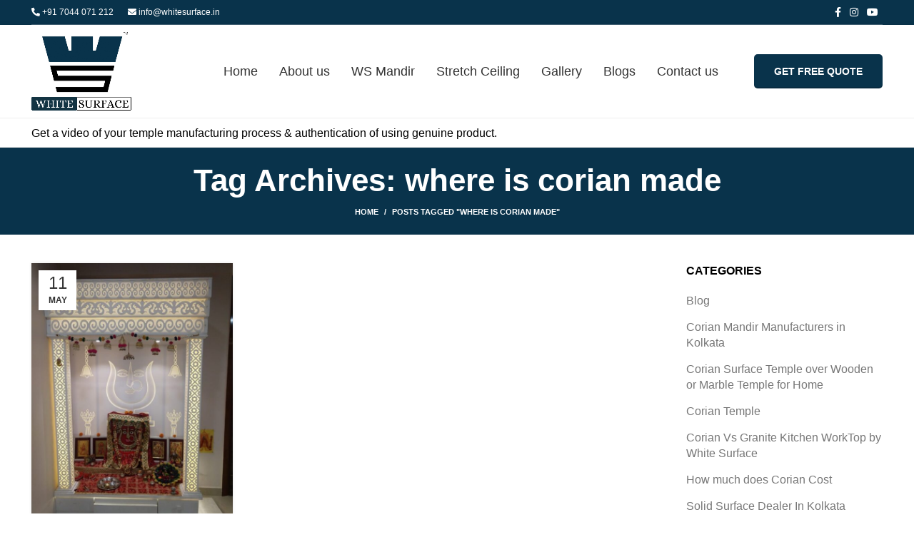

--- FILE ---
content_type: text/html; charset=UTF-8
request_url: https://whitesurface.in/tag/where-is-corian-made/
body_size: 33438
content:
<!DOCTYPE html><html lang="en-US"><head><script data-no-optimize="1">var litespeed_docref=sessionStorage.getItem("litespeed_docref");litespeed_docref&&(Object.defineProperty(document,"referrer",{get:function(){return litespeed_docref}}),sessionStorage.removeItem("litespeed_docref"));</script> <meta charset="UTF-8"><link rel="profile" href="http://gmpg.org/xfn/11"><link rel="pingback" href="https://whitesurface.in/xmlrpc.php"> <script type="litespeed/javascript">window.MSInputMethodContext&&document.documentMode&&document.write('<script src="https://whitesurface.in/wp-content/themes/woodmart/js/libs/ie11CustomProperties.min.js"><\/script>')</script> <meta name='robots' content='index, follow, max-image-preview:large, max-snippet:-1, max-video-preview:-1' /><title>where is corian made Archives - White Surface</title><link rel="canonical" href="https://whitesurface.in/tag/where-is-corian-made/" /><meta property="og:locale" content="en_US" /><meta property="og:type" content="article" /><meta property="og:title" content="where is corian made Archives - White Surface" /><meta property="og:url" content="https://whitesurface.in/tag/where-is-corian-made/" /><meta property="og:site_name" content="White Surface" /><meta name="twitter:card" content="summary_large_image" /> <script type="application/ld+json" class="yoast-schema-graph">{"@context":"https://schema.org","@graph":[{"@type":"CollectionPage","@id":"https://whitesurface.in/tag/where-is-corian-made/","url":"https://whitesurface.in/tag/where-is-corian-made/","name":"where is corian made Archives - White Surface","isPartOf":{"@id":"https://whitesurface.in/#website"},"primaryImageOfPage":{"@id":"https://whitesurface.in/tag/where-is-corian-made/#primaryimage"},"image":{"@id":"https://whitesurface.in/tag/where-is-corian-made/#primaryimage"},"thumbnailUrl":"https://whitesurface.in/wp-content/uploads/2022/05/BDGT9846-768x1024-1.jpg","breadcrumb":{"@id":"https://whitesurface.in/tag/where-is-corian-made/#breadcrumb"},"inLanguage":"en-US"},{"@type":"ImageObject","inLanguage":"en-US","@id":"https://whitesurface.in/tag/where-is-corian-made/#primaryimage","url":"https://whitesurface.in/wp-content/uploads/2022/05/BDGT9846-768x1024-1.jpg","contentUrl":"https://whitesurface.in/wp-content/uploads/2022/05/BDGT9846-768x1024-1.jpg","width":768,"height":1024},{"@type":"BreadcrumbList","@id":"https://whitesurface.in/tag/where-is-corian-made/#breadcrumb","itemListElement":[{"@type":"ListItem","position":1,"name":"Home","item":"https://whitesurface.in/"},{"@type":"ListItem","position":2,"name":"where is corian made"}]},{"@type":"WebSite","@id":"https://whitesurface.in/#website","url":"https://whitesurface.in/","name":"White Surface","description":"If It&#039;s Corian Products! We Can Make It.","potentialAction":[{"@type":"SearchAction","target":{"@type":"EntryPoint","urlTemplate":"https://whitesurface.in/?s={search_term_string}"},"query-input":"required name=search_term_string"}],"inLanguage":"en-US"}]}</script> <link rel='dns-prefetch' href='//www.googletagmanager.com' /><link rel='dns-prefetch' href='//fonts.googleapis.com' /><link rel="alternate" type="application/rss+xml" title="White Surface &raquo; Feed" href="https://whitesurface.in/feed/" /><link rel="alternate" type="application/rss+xml" title="White Surface &raquo; Comments Feed" href="https://whitesurface.in/comments/feed/" /><link rel="alternate" type="application/rss+xml" title="White Surface &raquo; where is corian made Tag Feed" href="https://whitesurface.in/tag/where-is-corian-made/feed/" /><style id="litespeed-ccss">ul{box-sizing:border-box}:root{--wp--preset--font-size--normal:16px;--wp--preset--font-size--huge:42px}body{--wp--preset--color--black:#000;--wp--preset--color--cyan-bluish-gray:#abb8c3;--wp--preset--color--white:#fff;--wp--preset--color--pale-pink:#f78da7;--wp--preset--color--vivid-red:#cf2e2e;--wp--preset--color--luminous-vivid-orange:#ff6900;--wp--preset--color--luminous-vivid-amber:#fcb900;--wp--preset--color--light-green-cyan:#7bdcb5;--wp--preset--color--vivid-green-cyan:#00d084;--wp--preset--color--pale-cyan-blue:#8ed1fc;--wp--preset--color--vivid-cyan-blue:#0693e3;--wp--preset--color--vivid-purple:#9b51e0;--wp--preset--gradient--vivid-cyan-blue-to-vivid-purple:linear-gradient(135deg,rgba(6,147,227,1) 0%,#9b51e0 100%);--wp--preset--gradient--light-green-cyan-to-vivid-green-cyan:linear-gradient(135deg,#7adcb4 0%,#00d082 100%);--wp--preset--gradient--luminous-vivid-amber-to-luminous-vivid-orange:linear-gradient(135deg,rgba(252,185,0,1) 0%,rgba(255,105,0,1) 100%);--wp--preset--gradient--luminous-vivid-orange-to-vivid-red:linear-gradient(135deg,rgba(255,105,0,1) 0%,#cf2e2e 100%);--wp--preset--gradient--very-light-gray-to-cyan-bluish-gray:linear-gradient(135deg,#eee 0%,#a9b8c3 100%);--wp--preset--gradient--cool-to-warm-spectrum:linear-gradient(135deg,#4aeadc 0%,#9778d1 20%,#cf2aba 40%,#ee2c82 60%,#fb6962 80%,#fef84c 100%);--wp--preset--gradient--blush-light-purple:linear-gradient(135deg,#ffceec 0%,#9896f0 100%);--wp--preset--gradient--blush-bordeaux:linear-gradient(135deg,#fecda5 0%,#fe2d2d 50%,#6b003e 100%);--wp--preset--gradient--luminous-dusk:linear-gradient(135deg,#ffcb70 0%,#c751c0 50%,#4158d0 100%);--wp--preset--gradient--pale-ocean:linear-gradient(135deg,#fff5cb 0%,#b6e3d4 50%,#33a7b5 100%);--wp--preset--gradient--electric-grass:linear-gradient(135deg,#caf880 0%,#71ce7e 100%);--wp--preset--gradient--midnight:linear-gradient(135deg,#020381 0%,#2874fc 100%);--wp--preset--duotone--dark-grayscale:url('#wp-duotone-dark-grayscale');--wp--preset--duotone--grayscale:url('#wp-duotone-grayscale');--wp--preset--duotone--purple-yellow:url('#wp-duotone-purple-yellow');--wp--preset--duotone--blue-red:url('#wp-duotone-blue-red');--wp--preset--duotone--midnight:url('#wp-duotone-midnight');--wp--preset--duotone--magenta-yellow:url('#wp-duotone-magenta-yellow');--wp--preset--duotone--purple-green:url('#wp-duotone-purple-green');--wp--preset--duotone--blue-orange:url('#wp-duotone-blue-orange');--wp--preset--font-size--small:13px;--wp--preset--font-size--medium:20px;--wp--preset--font-size--large:36px;--wp--preset--font-size--x-large:42px}#ays_tooltip{width:auto;padding:3px;box-sizing:border-box;word-break:keep-all;-webkit-hyphens:none;white-space:nowrap}#ays_tooltip p{margin:0;padding:0}.vc_row:after,.vc_row:before{content:" ";display:table}.vc_row:after{clear:both}.vc_column_container{width:100%}.vc_row{margin-left:-15px;margin-right:-15px}.vc_col-sm-12{position:relative;min-height:1px;padding-left:15px;padding-right:15px;-webkit-box-sizing:border-box;-moz-box-sizing:border-box;box-sizing:border-box}@media (min-width:768px){.vc_col-sm-12{float:left}.vc_col-sm-12{width:100%}}.vc_column-inner:after,.vc_column-inner:before{content:" ";display:table}.vc_column-inner:after{clear:both}.vc_column_container{padding-left:0;padding-right:0}.vc_column_container>.vc_column-inner{box-sizing:border-box;padding-left:15px;padding-right:15px;width:100%}.vc_col-has-fill>.vc_column-inner{padding-top:35px}.container{width:100%;padding-right:15px;padding-left:15px;margin-right:auto;margin-left:auto}.row{display:flex;flex-wrap:wrap;margin-right:-15px;margin-left:-15px}.col-12,.col-lg-12,.col-lg-3,.col-lg-6,.col-lg-9,.col-md-3,.col-md-4,.col-md-9,.col-sm-6{position:relative;width:100%;min-height:1px;padding-right:15px;padding-left:15px}.col-12{flex:0 0 100%;max-width:100%}.order-last{order:13}@media (min-width:576px){.col-sm-6{flex:0 0 50%;max-width:50%}}@media (min-width:769px){.col-md-3{flex:0 0 25%;max-width:25%}.col-md-4{flex:0 0 33.333333%;max-width:33.333333%}.col-md-9{flex:0 0 75%;max-width:75%}}@media (min-width:1025px){.col-lg-3{flex:0 0 25%;max-width:25%}.col-lg-6{flex:0 0 50%;max-width:50%}.col-lg-9{flex:0 0 75%;max-width:75%}.col-lg-12{flex:0 0 100%;max-width:100%}}.align-items-start{align-items:flex-start!important}:root{--wd-text-line-height:1.6;--wd-form-color:inherit;--wd-form-placeholder-color:inherit;--wd-form-bg:transparent;--wd-form-brd-color:rgba(0,0,0,.1);--wd-form-brd-color-focus:rgba(0,0,0,.15);--wd-form-chevron:url([data-uri]);--wd-main-bgcolor:#fff;--wd-scroll-w:.001px;--wd-admin-bar-h:.001px;--wd-tags-mb:20px;--wd-block-spacing:20px;--color-gray-100:#f7f7f7;--color-gray-200:#f1f1f1;--color-gray-300:#bbb;--color-gray-400:#a5a5a5;--color-gray-500:#777;--color-gray-600:#666;--color-gray-700:#555;--color-gray-800:#333;--color-gray-900:#242424;--bgcolor-white-rgb:255,255,255;--bgcolor-white:#fff;--bgcolor-gray-100:#f7f7f7;--bgcolor-gray-200:#f7f7f7;--bgcolor-gray-300:#f1f1f1;--brdcolor-gray-200:rgba(0,0,0,.075);--brdcolor-gray-300:rgba(0,0,0,.105);--brdcolor-gray-400:rgba(0,0,0,.12)}html,body,div,span,h1,h3,h4,h5,p,a,img,i,ul,li,form,article,aside,figure,header,time{margin:0;padding:0;border:0;vertical-align:baseline;font:inherit;font-size:100%}*,*:before,*:after{-webkit-box-sizing:border-box;-moz-box-sizing:border-box;box-sizing:border-box}html{line-height:1;-webkit-text-size-adjust:100%;font-family:sans-serif}ul{list-style:none;margin-bottom:var(--list-mb);padding-left:var(--li-pl);--list-mb:20px;--li-mb:10px;--li-pl:17px}a img{border:none}article,aside,figure,header{display:block}a,input{touch-action:manipulation}input,textarea{margin:0;color:inherit;font:inherit}input[type=submit]{-webkit-appearance:button}input::-moz-focus-inner{padding:0;border:0;padding:0;border:0}body{overflow-x:hidden;margin:0;background-color:#fff;color:var(--wd-text-color);text-rendering:optimizeLegibility;font-weight:var(--wd-text-font-weight);font-style:var(--wd-text-font-style);font-size:var(--wd-text-font-size);font-family:var(--wd-text-font);-webkit-font-smoothing:antialiased;-moz-osx-font-smoothing:grayscale;line-height:var(--wd-text-line-height)}p{margin-bottom:var(--wd-tags-mb)}a{color:var(--wd-link-color);text-decoration:none}h3 a,h5 a{color:inherit}img{max-width:100%;height:auto;border:0;vertical-align:middle}svg:not(:root){overflow:hidden}.wd-custom-icon{min-width:100%;max-width:38px;width:auto;height:auto}h1{font-size:28px}h3{font-size:22px}h4{font-size:18px}h5{font-size:16px}h1,h3,h4,h5,.title{display:block;margin-bottom:var(--wd-tags-mb);color:var(--wd-title-color);text-transform:var(--wd-title-transform);font-weight:var(--wd-title-font-weight);font-style:var(--wd-title-font-style);font-family:var(--wd-title-font);line-height:1.4}.wd-entities-title{display:block;color:var(--wd-entities-title-color);word-wrap:break-word;font-weight:var(--wd-entities-title-font-weight);font-style:var(--wd-entities-title-font-style);font-family:var(--wd-entities-title-font);text-transform:var(--wd-entities-title-transform);line-height:1.4}li{margin-bottom:var(--li-mb)}li:last-child{margin-bottom:0}ul{list-style:disc}.wd-nav{list-style:none;--li-pl:0}.wd-nav{--list-mb:0;--li-mb:0}.text-center{--text-align:center;text-align:center}.text-left{--text-align:left;text-align:left}.wd-fontsize-xxxl{font-size:46px}[class*=color-scheme-light]{--color-gray-100:rgba(255,255,255,.1);--color-gray-200:rgba(255,255,255,.2);--color-gray-300:rgba(255,255,255,.5);--color-gray-400:rgba(255,255,255,.6);--color-gray-500:rgba(255,255,255,.7);--color-gray-600:rgba(255,255,255,.8);--color-gray-700:rgba(255,255,255,.9);--color-gray-800:#fff;--color-gray-900:#fff;--bgcolor-white-rgb:0,0,0;--bgcolor-white:#0f0f0f;--bgcolor-gray-100:#0a0a0a;--bgcolor-gray-200:#121212;--bgcolor-gray-300:#141414;--brdcolor-gray-200:rgba(255,255,255,.1);--brdcolor-gray-300:rgba(255,255,255,.15);--brdcolor-gray-400:rgba(255,255,255,.25);--wd-text-color:rgba(255,255,255,.8);--wd-title-color:#fff;--wd-widget-title-color:var(--wd-title-color);--wd-entities-title-color:#fff;--wd-entities-title-color-hover:rgba(255,255,255,.8);--wd-link-color:rgba(255,255,255,.9);--wd-link-color-hover:#fff;--wd-form-brd-color:rgba(255,255,255,.2);--wd-form-brd-color-focus:rgba(255,255,255,.3);--wd-form-placeholder-color:rgba(255,255,255,.6);--wd-form-chevron:url([data-uri]);--wd-main-bgcolor:#1a1a1a;color:var(--wd-text-color)}.set-mb-s{--margin-bottom:10px}.set-mb-s>*{margin-bottom:var(--margin-bottom)}.set-cont-mb-s{--wd-tags-mb:10px}.reset-last-child>*:last-child{margin-bottom:0}@keyframes wd-fadeIn{from{opacity:0}to{opacity:1}}input[type=email],input[type=text],textarea{-webkit-appearance:none;-moz-appearance:none;appearance:none}input[type=email],input[type=text],textarea{padding:0 15px;max-width:100%;width:100%;height:42px;border:var(--wd-form-brd-width) solid var(--wd-form-brd-color);border-radius:var(--wd-form-brd-radius);color:var(--wd-form-color);background-color:var(--wd-form-bg);box-shadow:none;vertical-align:middle;font-size:14px}::-webkit-input-placeholder{color:var(--wd-form-placeholder-color)}::-moz-placeholder{color:var(--wd-form-placeholder-color)}:-moz-placeholder{color:var(--wd-form-placeholder-color)}textarea{overflow:auto;padding:10px 15px;min-height:190px}input:-webkit-autofill{border-color:#e6e6e6;-webkit-box-shadow:0 0 0 1000px #fff inset;-webkit-text-fill-color:#777}.btn,[type=submit]{padding:12px 20px;font-size:13px;line-height:18px;background-color:#f3f3f3;color:#3e3e3e;position:relative;display:inline-flex;align-items:center;justify-content:center;outline:none;border-width:0;border-style:solid;border-color:transparent;border-radius:0;box-shadow:none;vertical-align:middle;text-align:center;text-decoration:none;text-transform:uppercase;text-shadow:none;font-weight:600}[class*=wd-spacing-]{margin-right:calc((var(--wd-sp)/2)*-1);margin-left:calc((var(--wd-sp)/2)*-1);--wd-sp:.001px}[class*=wd-spacing-]>[class*=col]{margin-bottom:var(--wd-sp);padding-right:calc(var(--wd-sp)/2);padding-left:calc(var(--wd-sp)/2)}.wd-spacing-20{--wd-sp:20px}.wd-heading{display:flex;flex:0 0 auto;align-items:center;justify-content:flex-end;padding:20px 15px;border-bottom:1px solid var(--brdcolor-gray-300)}.wd-heading .wd-action-btn{flex:0 0 auto;text-transform:uppercase}.wd-heading .wd-action-btn>a{height:25px}.wd-side-hidden{position:fixed;top:var(--wd-admin-bar-h);bottom:0;z-index:500;overflow:hidden;overflow-y:auto;-webkit-overflow-scrolling:touch;width:340px;background-color:var(--bgcolor-white)}.wd-side-hidden.wd-right{right:0;left:auto;transform:translate3d(100%,0,0)}.wd-nav{--nav-gap:10px;display:inline-flex;flex-wrap:wrap;margin-right:calc(var(--nav-gap)/-1);margin-left:calc(var(--nav-gap)/-1);text-align:left}.wd-nav>li{position:relative}.wd-nav>li>a{position:relative;display:flex;align-items:center;flex-direction:row;padding-right:var(--nav-gap);padding-left:var(--nav-gap);font-weight:600;font-size:13px;text-transform:uppercase;line-height:1.2}.wd-nav.wd-gap-m{--nav-gap:15px}.wd-nav[class*=wd-style-]{--nav-color:#333;--nav-color-hover:rgba(51,51,51,.7);--nav-color-active:rgba(51,51,51,.7);--nav-chevron-color:rgba(82,82,82,.45)}.wd-nav[class*=wd-style-]>li>a{color:var(--nav-color)}.whb-color-light .wd-nav[class*=wd-style-]{--nav-color:#fff;--nav-color-hover:rgba(255,255,255,.8);--nav-color-active:rgba(255,255,255,.8);--nav-chevron-color:rgba(255,255,255,.6)}.wd-nav.wd-style-default{--nav-color-hover:var(--wd-primary-color);--nav-color-active:var(--wd-primary-color)}.wd-nav[class*=wd-style-underline] .nav-link-text{line-height:1.2;position:relative;display:inline-block;padding-top:1px;padding-bottom:1px}.wd-nav[class*=wd-style-underline] .nav-link-text:after{content:'';position:absolute;top:100%;left:0;width:0;height:2px;background-color:var(--wd-primary-color)}div.wpcf7-response-output{position:relative;display:flex;align-items:center;flex-wrap:wrap;margin-bottom:20px;padding-top:10px;padding-bottom:10px;padding-right:30px;padding-left:65px;min-height:60px;border:none}div.wpcf7-response-output:before{position:absolute;top:50%;left:24px;margin-top:-9px;font-size:18px;line-height:18px;font-family:"woodmart-font"}.wpcf7 form:not(.sent) .wpcf7-response-output{background-color:var(--notices-warning-bg);color:var(--notices-warning-color)}.wpcf7 form:not(.sent) .wpcf7-response-output:before{content:"\f100"}.wd-close-side{position:fixed;top:0;left:0;width:100%;height:100%;z-index:400;opacity:0;visibility:hidden;background-color:rgba(0,0,0,.7)}.breadcrumbs{font-size:0}.breadcrumbs>span:after,.breadcrumbs>a:after{content:"/";display:inline-block;padding:0 8px}.breadcrumbs>span:last-child:after{content:none}.breadcrumbs{line-height:16px;color:var(--color-gray-900)}.breadcrumbs>span,.breadcrumbs>a{display:inline-block;color:var(--color-gray-900)}.breadcrumbs a,.breadcrumbs span{text-transform:uppercase;font-weight:600;font-size:11px}.wd-action-btn{display:inline-flex;vertical-align:middle;--action-btn-color:var(--color-gray-800);--action-btn-hover-color:var(--color-gray-500)}.wd-action-btn>a{display:inline-flex;align-items:center;justify-content:center;color:var(--action-btn-color)}.wd-action-btn>a:before{font-family:"woodmart-font"}.wd-action-btn>a:after{position:absolute;top:calc(50% - .5em);left:0;opacity:0;content:"";display:inline-block;width:1em;height:1em;border:1px solid var(--brdcolor-gray-400);border-left-color:var(--color-gray-900);border-radius:50%;vertical-align:middle}.wd-action-btn.wd-style-icon>a{position:relative;flex-direction:column;width:50px;height:50px;font-weight:400;font-size:0!important;line-height:0}.wd-action-btn.wd-style-icon>a:before{font-size:20px}.wd-action-btn.wd-style-icon>a:after{left:calc(50% - .5em);font-size:18px}.wd-action-btn.wd-style-text{font-size:0;line-height:1}.wd-action-btn.wd-style-text>a{position:relative;font-weight:600;font-size:14px;line-height:1}.wd-action-btn.wd-style-text>a:before{display:flex;align-items:center;justify-content:center;margin-right:.45em;width:1em;height:1em;font-weight:400}.wd-cross-icon>a:before{font-size:10px;content:"\f112"}.wd-cross-icon>a:after{font-size:12px}.wd-cross-icon.wd-style-text>a:before{font-weight:600}.wd-cross-icon.wd-style-text>a:after{left:-2px}.widget,.wd-widget{--wd-link-color:var(--color-gray-500);--wd-link-color-hover:var(--color-gray-800);line-height:1.4}.widget>ul,.wd-widget>ul{margin-top:0}.widget ul,.wd-widget ul{--list-mb:0;--li-mb:15px;list-style:none;--li-pl:0}.widget-title{margin-bottom:20px;color:var(--wd-widget-title-color);text-transform:var(--wd-widget-title-transform);font-weight:var(--wd-widget-title-font-weight);font-style:var(--wd-widget-title-font-style);font-size:var(--wd-widget-title-font-size);font-family:var(--wd-widget-title-font)}.widget{margin-bottom:30px;padding-bottom:30px;border-bottom:1px solid var(--brdcolor-gray-300)}.widget:last-child{margin-bottom:0;padding-bottom:0;border-bottom:none}.website-wrapper{position:relative;overflow:hidden;background-color:var(--wd-main-bgcolor)}.main-page-wrapper{margin-top:-40px;padding-top:40px;min-height:50vh;background-color:var(--wd-main-bgcolor)}.site-content{margin-bottom:40px}.sidebar-container{margin-bottom:40px}.sidebar-container .widget-heading{display:none}.btn.btn-color-white{background-color:#fff;color:#333}.btn.btn-color-primary{color:#fff;background-color:var(--wd-primary-color)}.btn-size-large{padding:14px 28px;font-size:14px;line-height:20px}.btn.btn-style-semi-round{border-radius:5px}.btn.btn-style-3d{border:none;box-shadow:inset 0 -2px 0 rgba(0,0,0,.15)}@media (max-width:1024px){.wd-fontsize-xxxl{font-size:22px}.wd-side-hidden{width:300px;z-index:99999}.wd-close-side{top:-150px;height:calc(100vh + 300px)}}@media (max-width:768px){.wd-spacing-20{--wd-sp:10px}}.woodmart-recent-posts li{display:flex;margin-bottom:15px;padding-bottom:15px;border-bottom:1px solid var(--brdcolor-gray-300)}.woodmart-recent-posts .recent-posts-thumbnail{flex:0 0 auto;max-width:50%;overflow:hidden;margin-inline-end:15px}.woodmart-recent-posts .recent-posts-thumbnail img{min-width:60px}.woodmart-recent-posts .recent-posts-info{flex:1 1 auto}.woodmart-recent-posts .wd-entities-title{margin-bottom:8px;font-size:inherit}.woodmart-recent-posts .recent-posts-time,.woodmart-recent-posts .recent-posts-comment{color:var(--color-gray-300);font-size:90%}.woodmart-recent-posts .recent-posts-time{margin-inline-end:5px}.widget_categories ul li{display:block;color:var(--color-gray-300)}.widget_categories ul li a{display:inline-block;padding-inline-end:2px}.wd-entry-meta .meta-reply .replies-count-label{display:none}.wd-post-date.wd-style-with-bg{position:absolute;top:15px;left:15px;z-index:2;display:inline-block;min-width:53px;background-color:var(--bgcolor-white);box-shadow:0 0 9px rgba(0,0,0,.1);color:var(--color-gray-800);text-align:center;line-height:1}.wd-post-date.wd-style-with-bg>span{display:block}.wd-post-date.wd-style-with-bg .post-date-day{padding-top:6px;padding-bottom:4px;font-size:24px}.wd-post-date.wd-style-with-bg .post-date-month{padding-top:2px;padding-bottom:8px;text-transform:uppercase;font-weight:600;font-size:12px}.wd-post-cat.wd-style-with-bg{display:inline-block;overflow:hidden;padding-right:10px;padding-left:10px;height:25px;background-color:var(--wd-primary-color);color:#fff;line-height:25px}.wd-post-cat.wd-style-with-bg>a{display:inline-block;color:#fff;vertical-align:top;text-transform:uppercase;font-weight:600;font-size:12px}@media (max-width:575px){.wd-post-date{top:10px;left:10px}}div.wpcf7-response-output{display:none;margin:0 0 20px}.wpcf7-form.wd-style-with-bg{--wd-form-bg:#fff;--wd-form-color:#777;--wd-form-brd-color:rgba(0,0,0,.1);--wd-form-brd-color-focus:rgba(0,0,0,.15);--wd-form-placeholder-color:#777}.wd-wpb{margin-bottom:30px}@media (max-width:575px){[class*=wd-width-]:not(.wd-width-custom){max-width:100%}}.whb-header{margin-bottom:40px}.whb-flex-row{display:flex;flex-direction:row;flex-wrap:nowrap;justify-content:space-between}.whb-column{display:flex;align-items:center;flex-direction:row;max-height:inherit}.whb-col-left,.whb-mobile-left{justify-content:flex-start;margin-left:-10px}.whb-col-right,.whb-mobile-right{justify-content:flex-end;margin-right:-10px}.whb-col-mobile{flex:1 1 auto;justify-content:center;margin-right:-10px;margin-left:-10px}.whb-flex-flex-middle .whb-col-center{flex:1 1 0%}.whb-general-header .whb-mobile-left,.whb-general-header .whb-mobile-right{flex:1 1 0%}.whb-empty-column+.whb-mobile-right{flex:1 1 auto}.whb-with-shadow{box-shadow:0 1px 8px rgba(0,0,0,.1)}.whb-main-header{position:relative;top:0;right:0;left:0;z-index:390;backface-visibility:hidden;-webkit-backface-visibility:hidden}.whb-color-dark:not(.whb-with-bg){background-color:#fff}.wd-header-nav,.site-logo{padding-right:10px;padding-left:10px}.wd-header-nav{flex:1 1 auto}.wd-nav-main>li>a,.wd-nav-secondary>li>a{height:40px;font-weight:var(--wd-header-el-font-weight);font-style:var(--wd-header-el-font-style);font-size:var(--wd-header-el-font-size);font-family:var(--wd-header-el-font);text-transform:var(--wd-header-el-transform)}.whb-top-bar .wd-nav-secondary>li>a{font-weight:400;font-size:12px}.site-logo{max-height:inherit}.wd-logo{max-height:inherit}.wd-logo img{padding-top:5px;padding-bottom:5px;transform:translateZ(0);max-height:inherit;backface-visibility:hidden;-webkit-backface-visibility:hidden;perspective:800px}.wd-switch-logo .wd-sticky-logo{display:none;animation:wd-fadeIn .5s ease}.wd-header-mobile-nav .wd-tools-icon:before{font-size:24px;content:"\f15a";font-family:"woodmart-font"}.wd-nav-mobile{display:flex;display:none;margin-right:0;margin-left:0;animation:wd-fadeIn 1s ease}.wd-nav-mobile>li{flex:1 1 100%;max-width:100%;width:100%}.wd-nav-mobile>li>a{color:var(--color-gray-800)}.wd-nav-mobile li{display:flex;flex-wrap:wrap}.wd-nav-mobile li a{flex:1 1 0%;padding:5px 20px;min-height:50px;border-bottom:1px solid var(--brdcolor-gray-300)}.wd-nav-mobile.wd-active{display:block}@media (min-width:1025px){.whb-hidden-lg{display:none}}@media (max-width:1024px){.whb-visible-lg{display:none}}.wd-tools-element{--wd-header-el-color:#333;--wd-header-el-color-hover:rgba(51,51,51,.6);position:relative}.wd-tools-element>a{display:flex;align-items:center;justify-content:center;height:40px;color:var(--wd-header-el-color);line-height:1;padding-right:10px;padding-left:10px}.wd-tools-element .wd-tools-icon{position:relative;font-size:0}.wd-tools-element .wd-tools-text{margin-left:8px;text-transform:var(--wd-header-el-transform);white-space:nowrap;font-weight:var(--wd-header-el-font-weight);font-style:var(--wd-header-el-font-style);font-size:var(--wd-header-el-font-size);font-family:var(--wd-header-el-font)}.wd-tools-element.wd-style-icon .wd-tools-text{display:none}.wd-tools-custom-icon .wd-tools-icon:before,.wd-tools-custom-icon .wd-tools-icon:after{display:none}.wd-header-text,.whb-column>.wd-social-icons,.wd-header-html{padding-right:10px;padding-left:10px}.wd-header-text{flex:1 1 auto}.wd-social-icons{font-size:0}.wd-social-icons .wd-social-icon{display:inline-block;margin:4px;vertical-align:middle;text-align:center;font-size:0}.wd-social-icons .wd-icon{display:inline-block;vertical-align:middle;font-family:"woodmart-font"}.social-facebook .wd-icon:before{content:"\f180"}.social-instagram .wd-icon:before{content:"\f163"}.social-youtube .wd-icon:before{content:"\f162"}.icons-design-default .wd-social-icon{margin:0!important;padding:6px;width:auto!important;height:auto!important;color:rgba(0,0,0,.6)!important}.icons-design-default .wd-social-icon .wd-icon{line-height:1!important}.icons-design-default.color-scheme-light .wd-social-icon{color:#fff!important}.icons-size- .wd-social-icon{width:30px;height:30px}.wd-social-icons.icons-size- .wd-icon{font-size:14px;line-height:30px}.social-form-circle .wd-social-icon{border-radius:50%}.mfp-hide{display:none!important}.wd-popup{margin:25px auto;padding:30px;width:100%;background-color:var(--bgcolor-white)}.title-wrapper [class*=title]{display:inline-block}.title-wrapper .title{margin-bottom:0}.wd-title-color-white{--wd-text-color:rgba(255,255,255,.8);--wd-title-color:#fff;color:var(--wd-text-color)}.wpb-js-composer .title-wrapper{min-width:100%}.wpb-js-composer .title-wrapper .liner-continer{min-width:inherit;max-width:inherit}.wpb-js-composer .title-wrapper [class*=title]{max-width:inherit}@media (max-width:575px){.title-wrapper .title{font-size:20px}}.wd-text-block:not(.inline-element).text-left{margin-right:auto}.page-title{position:relative;margin-top:-40px;margin-bottom:40px;padding:15px 0}.page-title .container{position:relative;margin-bottom:-10px}.page-title .container>*{margin-bottom:10px}.page-title .title{font-size:36px;line-height:1.2}.title-design-centered{text-align:center}@media (min-width:1025px){.title-size-small{padding:20px 0}.title-size-small .title{font-size:44px}}.blog-post-loop .entry-thumbnail img{width:100%}.blog-post-loop .entry-header{position:relative;text-align:center}.blog-post-loop .article-body-container{position:relative;z-index:1;padding:25px;background-color:var(--bgcolor-white);text-align:center}.blog-post-loop .post-title{margin-bottom:10px}.blog-style-shadow .article-body-container{box-shadow:0 0 4px rgba(0,0,0,.12)}.post-img-wrapp{overflow:hidden;vertical-align:middle;backface-visibility:hidden;-webkit-backface-visibility:hidden}.post-img-wrapp a{display:block;margin:-2px;transform:scale(1)}.post-img-wrapp a:after{content:"";position:absolute;top:0;right:0;bottom:0;left:0;background-color:rgba(0,0,0,.5);opacity:0}.post-image-mask{position:absolute;top:50%;left:50%;margin-top:-5px;margin-left:-22px;text-align:center;font-size:0}.post-image-mask:after,.post-image-mask:before{content:""}.post-image-mask:after,.post-image-mask:before,.post-image-mask span{display:inline-block;margin-right:7px;width:10px;height:10px;border-radius:50%;background-color:#fff;vertical-align:middle;opacity:0;animation:wd-fadeOutRight .3s ease}.post-image-mask:after{margin-right:0}.post-image-mask span{animation-delay:.1s}.post-image-mask:before{animation-delay:.15s}@keyframes wd-fadeOutRight{from{transform:none}to{transform:translate3d(50px,0,0)}}.meta-categories-wrapp{position:absolute;top:-13px;right:15px;left:15px;overflow:hidden;height:25px;line-height:25px}@media (max-width:1024px){.post-img-wrapp a:after,.post-image-mask{display:none}}@media (max-width:575px){.blog-post-loop .article-body-container{padding-right:15px;padding-left:15px}}.blog-design-masonry .post-title{font-size:24px;line-height:1.4}.blog-design-masonry.has-post-thumbnail .post-date{top:10px;left:10px}.blog-design-masonry.blog-style-shadow .article-body-container{box-shadow:none}.blog-design-masonry.blog-style-shadow .article-inner{box-shadow:0 0 4px rgba(0,0,0,.12)}@media (max-width:1024px){.blog-design-masonry .post-title{font-size:20px}}@media (max-width:768px){.offcanvas-sidebar-mobile .sidebar-container:not(.wd-inited){display:none}.offcanvas-sidebar-mobile:not(.wd-on-toolbar) .wd-sidebar-opener{display:block}}.scrollToTop{position:fixed;right:20px;bottom:20px;z-index:350;width:50px;height:50px;border-radius:50%;background-color:rgba(var(--bgcolor-white-rgb),.9);box-shadow:0 0 5px rgba(0,0,0,.17);color:var(--color-gray-800);text-align:center;font-size:16px;line-height:50px;opacity:0;backface-visibility:hidden;-webkit-backface-visibility:hidden;transform:translateX(100%)}.scrollToTop:after{display:inline-block;font-weight:600;content:"\f115";font-family:"woodmart-font"}@media (max-width:1024px){.scrollToTop{right:12px;bottom:12px;width:40px;height:40px;font-size:14px;line-height:40px}}.wd-sidebar-opener:not(.wd-on-toolbar){position:fixed;top:30%;left:0;z-index:350;display:none;background-color:rgba(var(--bgcolor-white-rgb),.9);box-shadow:0 0 5px rgba(0,0,0,.17);border-top-right-radius:35px;border-bottom-right-radius:35px}.wd-sidebar-opener.wd-not-on-shop>a:before{font-size:20px;content:"\f109";font-family:"woodmart-font"}.wd-toolbar{position:fixed;right:0;bottom:0;left:0;z-index:350;display:flex;align-items:center;justify-content:space-between;overflow-x:auto;overflow-y:hidden;-webkit-overflow-scrolling:touch;padding:5px;height:55px;background-color:var(--bgcolor-white);box-shadow:0 0 9px rgba(0,0,0,.12)}.wd-toolbar>div{flex:1 0 20%}.wd-toolbar>div a{height:45px}.wd-toolbar.wd-toolbar-label-show>div a{position:relative;padding-bottom:15px}.wd-toolbar.wd-toolbar-label-show .wd-toolbar-label{display:block}.wd-toolbar-label{position:absolute;right:10px;bottom:3px;left:10px;display:none;overflow:hidden;text-align:center;text-overflow:ellipsis;white-space:nowrap;font-weight:600;font-size:11px;line-height:1;padding:1px 0}.wd-toolbar-item .wd-tools-icon:before{font-size:19px}.wd-toolbar-link .wd-tools-icon:before{content:"\f140";font-family:"woodmart-font"}.wd-toolbar-link .wd-custom-icon{min-width:auto}.wd-toolbar-link .wd-custom-icon img{width:auto;height:20px}@media (min-width:1025px){.wd-toolbar{display:none}}@media (max-width:1024px){.sticky-toolbar-on{padding-bottom:55px}.sticky-toolbar-on .scrollToTop{bottom:67px}}@media (min-width:1025px){.whb-top-bar-inner{height:35px;max-height:35px}.whb-general-header-inner{height:130px;max-height:130px}.whb-header-bottom-inner{height:40px;max-height:40px}}@media (max-width:1024px){.whb-top-bar-inner{height:30px;max-height:30px}.whb-general-header-inner{height:70px;max-height:70px}.whb-header-bottom-inner{height:40px;max-height:40px}}.whb-top-bar-inner{border-color:rgba(255,255,255,.25);border-bottom-width:1px;border-bottom-style:solid}.whb-top-bar{background-color:rgba(9,51,75,1)}.whb-general-header{background-color:rgba(255,255,255,1);border-color:rgba(238,238,238,1);border-bottom-width:1px;border-bottom-style:solid}.whb-header-bottom{border-color:rgba(230,230,230,1);border-bottom-width:1px;border-bottom-style:solid}.page-title-default{background-color:#09334b;background-size:cover;background-position:center center}:root{--wd-text-font:"Inter",Arial,Helvetica,sans-serif;--wd-text-font-weight:400;--wd-text-color:#000;--wd-text-font-size:16px}:root{--wd-title-font:"Roboto",Arial,Helvetica,sans-serif;--wd-title-font-weight:700;--wd-title-color:#000}:root{--wd-entities-title-font:"Roboto",Arial,Helvetica,sans-serif;--wd-entities-title-font-weight:700;--wd-entities-title-color:#000;--wd-entities-title-color-hover:rgb(51 51 51/65%)}:root{--wd-alternative-font:"Roboto",Arial,Helvetica,sans-serif}:root{--wd-widget-title-font:"Roboto",Arial,Helvetica,sans-serif;--wd-widget-title-font-weight:700;--wd-widget-title-transform:uppercase;--wd-widget-title-color:#000;--wd-widget-title-font-size:16px}:root{--wd-header-el-font:"Roboto",Arial,Helvetica,sans-serif;--wd-header-el-font-weight:500;--wd-header-el-transform:none;--wd-header-el-font-size:18px}:root{--wd-primary-color:#09334b}:root{--wd-alternative-color:#db4242}:root{--wd-link-color:#333;--wd-link-color-hover:#242424}:root{--btn-default-bgcolor:#f7f7f7}:root{--btn-default-bgcolor-hover:#efefef}:root{--btn-shop-bgcolor:#1a3d97}:root{--btn-shop-bgcolor-hover:#183889}:root{--btn-accent-bgcolor:#1a3d97}:root{--btn-accent-bgcolor-hover:#183889}:root{--notices-success-bg:#459647}:root{--notices-success-color:#fff}:root{--notices-warning-bg:#e0b252}:root{--notices-warning-color:#fff}:root{--wd-form-brd-radius:35px;--wd-form-brd-width:2px;--btn-default-color:#333;--btn-default-color-hover:#333;--btn-shop-color:#fff;--btn-shop-color-hover:#fff;--btn-accent-color:#fff;--btn-accent-color-hover:#fff;--btn-default-brd-radius:35px;--btn-default-box-shadow:none;--btn-default-box-shadow-hover:none;--btn-shop-brd-radius:35px;--btn-shop-box-shadow:none;--btn-shop-box-shadow-hover:none;--btn-accent-brd-radius:35px;--btn-accent-box-shadow:none;--btn-accent-box-shadow-hover:none}.container{max-width:1222px}.vc_custom_1620301393950{margin-top:-30px!important;margin-right:-30px!important;margin-bottom:-30px!important;margin-left:-30px!important}.vc_custom_1649444656579{padding-top:40px!important;padding-right:40px!important;padding-bottom:40px!important;padding-left:40px!important;background-color:#09334b!important}.vc_custom_1629286969536{margin-bottom:20px!important}#wd-611cf2353350b .woodmart-title-container{line-height:64px;font-size:54px;color:#fff}#wd-625087363c29b.wd-text-block{line-height:26px;font-size:16px}@media (max-width:1024px){#wd-611cf2353350b .woodmart-title-container{line-height:42px;font-size:32px}}@media (max-width:767px){#wd-611cf2353350b .woodmart-title-container{line-height:36px;font-size:26px}}#ays_tooltip{display:none;position:absolute;z-index:999999999;background-color:#fff;background-repeat:no-repeat;background-position:center center;background-size:cover;opacity:;border:1px solid #b7b7b7;border-radius:3px;box-shadow:rgba(0,0,0,0) 0px 0px 15px 1px;color:red;padding:5px;font-size:12px;text-transform:none}#ays_tooltip>*{color:red;font-size:12px}@media screen and (max-width:768px){#ays_tooltip{font-size:12px}#ays_tooltip>*{font-size:12px}}.fa{-moz-osx-font-smoothing:grayscale;-webkit-font-smoothing:antialiased;display:inline-block;font-style:normal;font-variant:normal;text-rendering:auto;line-height:1}.fa-envelope:before{content:"\f0e0"}.fa-phone-alt:before{content:"\f879"}.fa{font-family:'Font Awesome 5 Free';font-weight:900}</style><link rel="preload" data-asynced="1" data-optimized="2" as="style" onload="this.onload=null;this.rel='stylesheet'" href="https://whitesurface.in/wp-content/litespeed/ucss/b6d82e98da7b8444dbb80b912088f9fb.css?ver=e8ef9" /><script type="litespeed/javascript">!function(a){"use strict";var b=function(b,c,d){function e(a){return h.body?a():void setTimeout(function(){e(a)})}function f(){i.addEventListener&&i.removeEventListener("load",f),i.media=d||"all"}var g,h=a.document,i=h.createElement("link");if(c)g=c;else{var j=(h.body||h.getElementsByTagName("head")[0]).childNodes;g=j[j.length-1]}var k=h.styleSheets;i.rel="stylesheet",i.href=b,i.media="only x",e(function(){g.parentNode.insertBefore(i,c?g:g.nextSibling)});var l=function(a){for(var b=i.href,c=k.length;c--;)if(k[c].href===b)return a();setTimeout(function(){l(a)})};return i.addEventListener&&i.addEventListener("load",f),i.onloadcssdefined=l,l(f),i};"undefined"!=typeof exports?exports.loadCSS=b:a.loadCSS=b}("undefined"!=typeof global?global:this);!function(a){if(a.loadCSS){var b=loadCSS.relpreload={};if(b.support=function(){try{return a.document.createElement("link").relList.supports("preload")}catch(b){return!1}},b.poly=function(){for(var b=a.document.getElementsByTagName("link"),c=0;c<b.length;c++){var d=b[c];"preload"===d.rel&&"style"===d.getAttribute("as")&&(a.loadCSS(d.href,d,d.getAttribute("media")),d.rel=null)}},!b.support()){b.poly();var c=a.setInterval(b.poly,300);a.addEventListener&&a.addEventListener("load",function(){b.poly(),a.clearInterval(c)}),a.attachEvent&&a.attachEvent("onload",function(){a.clearInterval(c)})}}}(this);</script> <script type="litespeed/javascript" data-src="https://whitesurface.in/wp-includes/js/jquery/jquery.min.js?ver=3.7.1" id="jquery-core-js"></script>  <script type="litespeed/javascript" data-src="https://www.googletagmanager.com/gtag/js?id=UA-84714966-1" id="google_gtagjs-js"></script> <script id="google_gtagjs-js-after" type="litespeed/javascript">window.dataLayer=window.dataLayer||[];function gtag(){dataLayer.push(arguments)}
gtag('set','linker',{"domains":["whitesurface.in"]});gtag("js",new Date());gtag("set","developer_id.dZTNiMT",!0);gtag("config","UA-84714966-1",{"anonymize_ip":!0});gtag("config","GT-WPD7KWX")</script> <link rel="https://api.w.org/" href="https://whitesurface.in/wp-json/" /><link rel="alternate" title="JSON" type="application/json" href="https://whitesurface.in/wp-json/wp/v2/tags/429" /><link rel="EditURI" type="application/rsd+xml" title="RSD" href="https://whitesurface.in/xmlrpc.php?rsd" /><meta name="generator" content="WordPress 6.9" /><meta name="generator" content="Site Kit by Google 1.99.0" /> <script type="litespeed/javascript">(function(w,d,s,l,i){w[l]=w[l]||[];w[l].push({'gtm.start':new Date().getTime(),event:'gtm.js'});var f=d.getElementsByTagName(s)[0],j=d.createElement(s),dl=l!='dataLayer'?'&l='+l:'';j.async=!0;j.src='https://www.googletagmanager.com/gtm.js?id='+i+dl;f.parentNode.insertBefore(j,f)})(window,document,'script','dataLayer','GTM-W2PQH9X')</script> <meta name="viewport" content="width=device-width, initial-scale=1.0, maximum-scale=1.0, user-scalable=no"><meta name="generator" content="Powered by WPBakery Page Builder - drag and drop page builder for WordPress."/><meta name="generator" content="Powered by Slider Revolution 6.5.21 - responsive, Mobile-Friendly Slider Plugin for WordPress with comfortable drag and drop interface." /><link rel="icon" href="https://whitesurface.in/wp-content/uploads/2022/04/icon-150x150.png" sizes="32x32" /><link rel="icon" href="https://whitesurface.in/wp-content/uploads/2022/04/icon-300x300.png" sizes="192x192" /><link rel="apple-touch-icon" href="https://whitesurface.in/wp-content/uploads/2022/04/icon-300x300.png" /><meta name="msapplication-TileImage" content="https://whitesurface.in/wp-content/uploads/2022/04/icon-300x300.png" />
<noscript><style>.wpb_animate_when_almost_visible { opacity: 1; }</style></noscript></head><body class="archive tag tag-where-is-corian-made tag-429 wp-theme-woodmart wp-child-theme-woodmart-child wrapper-full-width  categories-accordion-on woodmart-archive-blog woodmart-ajax-shop-on offcanvas-sidebar-mobile offcanvas-sidebar-tablet sticky-toolbar-on wpb-js-composer js-comp-ver-6.9.0 vc_responsive">
<noscript><iframe data-lazyloaded="1" src="about:blank" data-litespeed-src="https://www.googletagmanager.com/ns.html?id=GTM-W2PQH9X"
height="0" width="0" style="display:none;visibility:hidden"></iframe></noscript><div class="website-wrapper"><header class="whb-header whb-sticky-shadow whb-scroll-slide whb-sticky-real"><div class="whb-main-header"><div class="whb-row whb-top-bar whb-not-sticky-row whb-with-bg whb-border-fullwidth whb-color-light whb-flex-flex-middle"><div class="container"><div class="whb-flex-row whb-top-bar-inner"><div class="whb-column whb-col-left whb-visible-lg"><div class="wd-header-nav wd-header-secondary-nav text-left" role="navigation"><ul id="menu-topbar-left" class="menu wd-nav wd-nav-secondary wd-style-default wd-gap-s"><li id="menu-item-7102" class="menu-item menu-item-type-custom menu-item-object-custom menu-item-7102 item-level-0 menu-simple-dropdown wd-event-hover" ><a href="tel:‎+917044071212" class="woodmart-nav-link"><span class="nav-link-text"><i class="fa fa-phone-alt"> </i> +91 7044 071 212</span></a></li><li id="menu-item-7103" class="menu-item menu-item-type-custom menu-item-object-custom menu-item-7103 item-level-0 menu-simple-dropdown wd-event-hover" ><a href="mailto:info@whitesurface.in" class="woodmart-nav-link"><span class="nav-link-text"><i class="fa fa-envelope"> </i> info@whitesurface.in</span></a></li></ul></div></div><div class="whb-column whb-col-center whb-visible-lg whb-empty-column"></div><div class="whb-column whb-col-right whb-visible-lg"><div class="wd-social-icons  icons-design-default icons-size- color-scheme-light social-follow social-form-circle text-left">
<a rel="noopener noreferrer nofollow" href="https://www.facebook.com/whitesurface.in" target="_blank" class=" wd-social-icon social-facebook" aria-label="Facebook social link">
<span class="wd-icon"></span>
</a>
<a rel="noopener noreferrer nofollow" href="https://www.instagram.com/whitesurface.in" target="_blank" class=" wd-social-icon social-instagram" aria-label="Instagram social link">
<span class="wd-icon"></span>
</a>
<a rel="noopener noreferrer nofollow" href="https://www.youtube.com/channel/UCPGSSinSOLMOfcqxzAFlRMA/featured" target="_blank" class=" wd-social-icon social-youtube" aria-label="YouTube social link">
<span class="wd-icon"></span>
</a></div></div><div class="whb-column whb-col-mobile whb-hidden-lg"><div class="wd-header-nav wd-header-secondary-nav text-center" role="navigation"><ul id="menu-topbar-left-1" class="menu wd-nav wd-nav-secondary wd-style-default wd-gap-s"><li class="menu-item menu-item-type-custom menu-item-object-custom menu-item-7102 item-level-0 menu-simple-dropdown wd-event-hover" ><a href="tel:‎+917044071212" class="woodmart-nav-link"><span class="nav-link-text"><i class="fa fa-phone-alt"> </i> +91 7044 071 212</span></a></li><li class="menu-item menu-item-type-custom menu-item-object-custom menu-item-7103 item-level-0 menu-simple-dropdown wd-event-hover" ><a href="mailto:info@whitesurface.in" class="woodmart-nav-link"><span class="nav-link-text"><i class="fa fa-envelope"> </i> info@whitesurface.in</span></a></li></ul></div></div></div></div></div><div class="whb-row whb-general-header whb-sticky-row whb-with-bg whb-border-fullwidth whb-color-dark whb-flex-flex-middle whb-with-shadow"><div class="container"><div class="whb-flex-row whb-general-header-inner"><div class="whb-column whb-col-left whb-visible-lg"><div class="site-logo wd-switch-logo">
<a href="https://whitesurface.in/" class="wd-logo wd-main-logo" rel="home">
<img data-lazyloaded="1" src="[data-uri]" width="435" height="344" data-src="https://whitesurface.in/wp-content/uploads/2022/04/WHITE.png" class="attachment-full size-full" alt="" style="max-width:140px;" decoding="async" fetchpriority="high" data-srcset="https://whitesurface.in/wp-content/uploads/2022/04/WHITE.png 435w, https://whitesurface.in/wp-content/uploads/2022/04/WHITE-430x340.png 430w, https://whitesurface.in/wp-content/uploads/2022/04/WHITE-150x119.png 150w, https://whitesurface.in/wp-content/uploads/2022/04/WHITE-379x300.png 379w" data-sizes="(max-width: 435px) 100vw, 435px" />	</a>
<a href="https://whitesurface.in/" class="wd-logo wd-sticky-logo" rel="home">
<img data-lazyloaded="1" src="[data-uri]" width="126" height="100" data-src="https://whitesurface.in/wp-content/uploads/2022/04/WHITE1.png" class="attachment-full size-full" alt="" style="max-width:89px;" decoding="async" />		</a></div></div><div class="whb-column whb-col-center whb-visible-lg whb-empty-column"></div><div class="whb-column whb-col-right whb-visible-lg"><div class="wd-header-nav wd-header-main-nav text-left" role="navigation"><ul id="menu-main-menu" class="menu wd-nav wd-nav-main wd-style-underline wd-gap-m"><li id="menu-item-7104" class="menu-item menu-item-type-custom menu-item-object-custom menu-item-home menu-item-7104 item-level-0 menu-simple-dropdown wd-event-hover" ><a href="https://whitesurface.in/" class="woodmart-nav-link"><span class="nav-link-text">Home</span></a></li><li id="menu-item-7105" class="menu-item menu-item-type-custom menu-item-object-custom menu-item-7105 item-level-0 menu-simple-dropdown wd-event-hover" ><a href="https://whitesurface.in/about-us/" class="woodmart-nav-link"><span class="nav-link-text">About us</span></a></li><li id="menu-item-7383" class="menu-item menu-item-type-post_type menu-item-object-page menu-item-7383 item-level-0 menu-simple-dropdown wd-event-hover" ><a href="https://whitesurface.in/mandir/" class="woodmart-nav-link"><span class="nav-link-text">WS Mandir</span></a></li><li id="menu-item-7783" class="menu-item menu-item-type-custom menu-item-object-custom menu-item-7783 item-level-0 menu-simple-dropdown wd-event-hover" ><a href="https://whitesurface.in/stretch_ceiling/" class="woodmart-nav-link"><span class="nav-link-text">Stretch Ceiling</span></a></li><li id="menu-item-7107" class="menu-item menu-item-type-custom menu-item-object-custom menu-item-7107 item-level-0 menu-simple-dropdown wd-event-hover" ><a href="https://whitesurface.in/gallery/" class="woodmart-nav-link"><span class="nav-link-text">Gallery</span></a></li><li id="menu-item-7153" class="menu-item menu-item-type-custom menu-item-object-custom menu-item-7153 item-level-0 menu-simple-dropdown wd-event-hover" ><a href="https://whitesurface.in/white-surface-blog-posts/" class="woodmart-nav-link"><span class="nav-link-text">Blogs</span></a></li><li id="menu-item-7108" class="menu-item menu-item-type-custom menu-item-object-custom menu-item-7108 item-level-0 menu-simple-dropdown wd-event-hover" ><a href="https://whitesurface.in/contact-us/" class="woodmart-nav-link"><span class="nav-link-text">Contact us</span></a></li></ul></div><div class="whb-space-element " style="width:30px;"></div><div class="wd-header-html"><div class="vc_row wpb_row vc_row-fluid"><div class="wpb_column vc_column_container vc_col-sm-12 wd-alignment-left wd-rs-611cf22fd567b"><div class="vc_column-inner"><div class="wpb_wrapper"><div id="wd-625086e09ce0b" class=" wd-rs-625086e09ce0b  wd-button-wrapper text-center"><a href="#contact-form-popup-lawyer" title="" class="btn btn-color-primary btn-style-3d btn-style-semi-round btn-size-large wd-open-popup ">Get Free Quote</a></div><div id="contact-form-popup-lawyer" class="mfp-with-anim wd-popup mfp-hide" style="max-width:460px;"><div class="wd-popup-inner"><div class="vc_row wpb_row vc_inner vc_row-fluid vc_custom_1620301393950"><div class="wpb_column vc_column_container vc_col-sm-12 vc_col-has-fill text-left wd-rs-62508722c3b48"><div class="vc_column-inner vc_custom_1649444656579"><div class="wpb_wrapper"><div id="wd-611cf2353350b" class="title-wrapper wd-wpb set-mb-s reset-last-child  wd-rs-611cf2353350b wd-title-color-white wd-title-style-default wd-width-100 text-left vc_custom_1629286969536 wd-underline-colored"><div class="liner-continer"><h4 class="woodmart-title-container title  wd-font-weight- wd-fontsize-xxxl" >Get Free Consultation!</h4></div></div><div id="wd-625087363c29b" class="wd-text-block wd-wpb reset-last-child wd-rs-625087363c29b wd-width-100 text-left color-scheme-light wd-fontsize-custom "><p>We are ready to answer right now! Email us for a free consultation.</p></div><div class="wpcf7 no-js" id="wpcf7-f4749-o1" lang="en-US" dir="ltr" data-wpcf7-id="4749"><div class="screen-reader-response"><p role="status" aria-live="polite" aria-atomic="true"></p><ul></ul></div><form action="/tag/where-is-corian-made/#wpcf7-f4749-o1" method="post" class="wpcf7-form init wd-style-with-bg" aria-label="Contact form" novalidate="novalidate" data-status="init"><fieldset class="hidden-fields-container"><input type="hidden" name="_wpcf7" value="4749" /><input type="hidden" name="_wpcf7_version" value="6.1.4" /><input type="hidden" name="_wpcf7_locale" value="en_US" /><input type="hidden" name="_wpcf7_unit_tag" value="wpcf7-f4749-o1" /><input type="hidden" name="_wpcf7_container_post" value="0" /><input type="hidden" name="_wpcf7_posted_data_hash" value="" /></fieldset><div class="row"><p class="col-lg-6"><span class="wpcf7-form-control-wrap" data-name="your-name"><input size="40" maxlength="400" class="wpcf7-form-control wpcf7-text wpcf7-validates-as-required" aria-required="true" aria-invalid="false" placeholder="Name *" value="" type="text" name="your-name" /></span></p><p class="col-lg-6"><span class="wpcf7-form-control-wrap" data-name="email"><input size="40" maxlength="400" class="wpcf7-form-control wpcf7-email wpcf7-validates-as-required wpcf7-text wpcf7-validates-as-email" aria-required="true" aria-invalid="false" placeholder="Email *" value="" type="email" name="email" /></span></p></div><div class="row"><p class="col-lg-6"><span class="wpcf7-form-control-wrap" data-name="subject"><input size="40" maxlength="400" class="wpcf7-form-control wpcf7-text wpcf7-validates-as-required" aria-required="true" aria-invalid="false" placeholder="Subject" value="" type="text" name="subject" /></span></p><p class="col-lg-6"><span class="wpcf7-form-control-wrap" data-name="phone"><input size="40" maxlength="400" class="wpcf7-form-control wpcf7-text wpcf7-validates-as-required" aria-required="true" aria-invalid="false" placeholder="Phone number *" value="" type="text" name="phone" /></span></p></div><div class="row"><p class="col-lg-12"><br />
<span class="wpcf7-form-control-wrap" data-name="textarea-217"><textarea cols="40" rows="10" maxlength="2000" class="wpcf7-form-control wpcf7-textarea" aria-invalid="false" placeholder="Message" name="textarea-217"></textarea></span></p></div><p><input class="wpcf7-form-control wpcf7-submit has-spinner btn btn-color-white" type="submit" value="Get Consult" /></p><input type='hidden' class='wpcf7-pum' value='{"closepopup":false,"closedelay":0,"openpopup":false,"openpopup_id":0}' /><div class="wpcf7-response-output" aria-hidden="true"></div></form></div></div></div></div></div></div></div></div></div></div></div><style data-type="vc_shortcodes-custom-css">.vc_custom_1620301393950{margin-top: -30px !important;margin-right: -30px !important;margin-bottom: -30px !important;margin-left: -30px !important;}.vc_custom_1649444656579{padding-top: 40px !important;padding-right: 40px !important;padding-bottom: 40px !important;padding-left: 40px !important;background-color: #09334b !important;}.vc_custom_1629286969536{margin-bottom: 20px !important;}#wd-611cf2353350b .woodmart-title-container{line-height:64px;font-size:54px;color:#ffffff;}#wd-625087363c29b.wd-text-block{line-height:26px;font-size:16px;}@media (max-width: 1024px) {#wd-611cf2353350b .woodmart-title-container{line-height:42px;font-size:32px;}}@media (max-width: 767px) {#wd-611cf2353350b .woodmart-title-container{line-height:36px;font-size:26px;}}</style></div></div><div class="whb-column whb-mobile-left whb-hidden-lg"><div class="site-logo wd-switch-logo">
<a href="https://whitesurface.in/" class="wd-logo wd-main-logo" rel="home">
<img data-lazyloaded="1" src="[data-uri]" width="126" height="100" data-src="https://whitesurface.in/wp-content/uploads/2022/04/WHITE1.png" class="attachment-full size-full" alt="" style="max-width:89px;" decoding="async" />	</a>
<a href="https://whitesurface.in/" class="wd-logo wd-sticky-logo" rel="home">
<img data-lazyloaded="1" src="[data-uri]" width="126" height="100" data-src="https://whitesurface.in/wp-content/uploads/2022/04/WHITE1.png" class="attachment-full size-full" alt="" style="max-width:89px;" decoding="async" />		</a></div></div><div class="whb-column whb-mobile-center whb-hidden-lg whb-empty-column"></div><div class="whb-column whb-mobile-right whb-hidden-lg"><div class="wd-tools-element wd-header-mobile-nav wd-style-icon">
<a href="#" rel="nofollow">
<span class="wd-tools-icon">
</span>
<span class="wd-tools-text">Menu</span>
</a></div></div></div></div></div><div class="whb-row whb-header-bottom whb-not-sticky-row whb-without-bg whb-border-fullwidth whb-color-dark whb-flex-flex-middle"><div class="container"><div class="whb-flex-row whb-header-bottom-inner"><div class="whb-column whb-col-left whb-visible-lg"><div class="wd-header-text set-cont-mb-s reset-last-child "><div class='marquee-hsas-shortcode-87' style='width: 100%;overflow: hidden;'><span style="">Get a video of your temple manufacturing process &amp; authentication of using genuine product.</span></div></div></div><div class="whb-column whb-col-center whb-visible-lg whb-empty-column"></div><div class="whb-column whb-col-right whb-visible-lg whb-empty-column"></div><div class="whb-column whb-col-mobile whb-hidden-lg"><div class="wd-header-text set-cont-mb-s reset-last-child "><div class='marquee-hsas-shortcode-35' style='width: 100%;overflow: hidden;'><span style="">Get a video of your temple manufacturing process &amp; authentication of using genuine product.</span></div></div></div></div></div></div></div></header><div class="main-page-wrapper"><div class="page-title  page-title-default title-size-small title-design-centered color-scheme-light title-blog" style=""><div class="container"><h1 class="entry-title title">Tag Archives: where is corian made</h1><div class="breadcrumbs"><a href="https://whitesurface.in/" rel="v:url" property="v:title">Home</a> &raquo; <span class="current">Posts Tagged &quot;where is corian made&quot;</span></div></div></div><div class="container"><div class="row content-layout-wrapper align-items-start"><div class="site-content col-lg-9 col-12 col-md-9" role="main"><div class="wd-blog-holder blog-pagination-pagination masonry-container wd-spacing-20 row" id="696c1b359b620" data-paged="1" data-source="main_loop"><article id="post-7598" class="blog-design-masonry blog-post-loop blog-style-shadow  col-md-4 col-sm-6 col-12 post-7598 post type-post status-publish format-standard has-post-thumbnail hentry category-corian-mandir-manufacturers-in-kolkata category-corian-temple tag-best-corian-mandir-india tag-best-dealer-in-india tag-best-ganapati-baba-corian-mandir tag-best-hanuman-mandir-in-india tag-best-krishna-mandir-in-india tag-cnc-cutiing tag-cnc-cutting-design tag-corian-best-om-design tag-corian-brands-in-india tag-corian-dealers-in-kolkata tag-corian-fabricator tag-corian-mandir-design-price tag-corian-mandir-door-design tag-corian-mandir-for-home tag-corian-mandir-howrah tag-corian-mandir-howrah-station-near-by tag-corian-mandir-in-kolkata tag-corian-mandir-interior-design tag-corian-mandir-jali-design tag-corian-mandir-kolkata tag-corian-mandir-manufacturer-in-inda tag-corian-mandir-manufacturer-in-kolkata tag-corian-mandir-manufacturers tag-corian-mandir-manufacturers-in-kolkata tag-corian-mandir-manufacturers-near-me tag-corian-mandir-near-me tag-corian-mandir-online tag-corian-mandir-price tag-corian-mandir-shop-near-me tag-corian-manufacturer-in-kolkata tag-corian-manufacturers-in-india tag-corian-manufacturers-near-me tag-corian-manufacturing tag-corian-material-mandir tag-corian-material-price-in-india tag-corian-material-temple tag-corian-om-design tag-corian-product tag-corian-quartz-india tag-corian-solid-surface tag-corian-temple tag-corian-temple-manufacturer-in-inda tag-corian-temple-manufacturer-near-me tag-corian-temple-photos tag-corian-temple-price-in-india tag-corian-vendors-near-me tag-corian-work-near-me tag-corien-mandir-near-me-howrah-and-kolkata tag-dupont-corian-dealers-in-west-bengal tag-hindu-temple-korea tag-how-much-is-corian-per-square-metre tag-interior-design tag-interior-designer-near-me tag-is-corian-expensive tag-is-corian-man-made tag-is-corian-still-made tag-korean-manufacturing-companies tag-korean-manufacturing-companies-in-india tag-korean-temple-for-home tag-korean-temple-manufacturer-in-inda tag-korean-temple-shop-near-me tag-l-shaped-mandir tag-lg-corian-india tag-lg-corian-website tag-mandir-corian-design tag-mandir-design-corian tag-manufacturer-kolkata tag-modern-corian-mandir-design tag-unique-corian-mandir-design tag-where-is-corian-made tag-white-surface-corian-mandir-manufacturer-in-india tag-wholesale-korean-products"><div class="article-inner"><header class="entry-header"><figure id="carousel-301" class="entry-thumbnail" data-owl-carousel data-hide_pagination_control="yes" data-desktop="1" data-tablet_landscape="1" data-tablet="1" data-mobile="1"><div class="post-img-wrapp">
<a href="https://whitesurface.in/corian-mandir-manufacturers-in-kolkata-india/">
<img data-lazyloaded="1" src="[data-uri]" width="600" height="800" data-src="https://whitesurface.in/wp-content/uploads/2022/05/BDGT9846-768x1024-1-600x800.jpg" class="attachment-large wp-post-image attachment-large" alt="" title="BDGT9846-768x1024" decoding="async" data-srcset="https://whitesurface.in/wp-content/uploads/2022/05/BDGT9846-768x1024-1-600x800.jpg 600w, https://whitesurface.in/wp-content/uploads/2022/05/BDGT9846-768x1024-1-225x300.jpg 225w, https://whitesurface.in/wp-content/uploads/2022/05/BDGT9846-768x1024-1.jpg 768w" data-sizes="(max-width: 600px) 100vw, 600px" />								</a></div><div class="post-image-mask">
<span></span></div></figure><div class="post-date wd-post-date wd-style-with-bg" onclick="">
<span class="post-date-day">
11				</span>
<span class="post-date-month">
May				</span></div></header><div class="article-body-container"><div class="meta-categories-wrapp"><div class="meta-post-categories wd-post-cat wd-style-with-bg"><a href="https://whitesurface.in/category/corian-mandir-manufacturers-in-kolkata/" rel="category tag">Corian Mandir Manufacturers in Kolkata</a>, <a href="https://whitesurface.in/category/corian-temple/" rel="category tag">Corian Temple</a></div></div><h3 class="wd-entities-title title post-title">
<a href="https://whitesurface.in/corian-mandir-manufacturers-in-kolkata-india/" rel="bookmark">Corian Mandir Manufacturers in Kolkata, India.</a></h3><div class="entry-meta wd-entry-meta"><ul class="entry-meta-list"><li class="modified-date">
<time class="updated" datetime="2023-06-13T07:44:08+00:00">
June 13, 2023		</time></li><li class="meta-author">
By
<img data-lazyloaded="1" src="[data-uri]" alt='author-avatar' data-src='https://secure.gravatar.com/avatar/566b0eadd8cb125a61e82af76d08125a7fc9c26b5b528a700e2585c762c6361c?s=32&#038;d=mm&#038;r=g' data-srcset='https://secure.gravatar.com/avatar/566b0eadd8cb125a61e82af76d08125a7fc9c26b5b528a700e2585c762c6361c?s=64&#038;d=mm&#038;r=g 2x' class='avatar avatar-32 photo' height='32' width='32' decoding='async'/>
<a href="https://whitesurface.in/author/white3qwe1sur/" rel="author">
<span class="vcard author author_name">
<span class="fn">White Surface_</span>
</span>
</a></li><li class="meta-reply">
<a href="https://whitesurface.in/corian-mandir-manufacturers-in-kolkata-india/#comments"><span class="replies-count">2</span> <span class="replies-count-label">comments</span></a></li></ul></div><div class="hovered-social-icons wd-tltp wd-tltp-top"><div class="wd-tooltip-label"><div class="wd-social-icons  icons-design-default icons-size-small color-scheme-light social-share social-form-circle text-center">
<a rel="noopener noreferrer nofollow" href="https://www.facebook.com/sharer/sharer.php?u=https://whitesurface.in/corian-mandir-manufacturers-in-kolkata-india/" target="_blank" class=" wd-social-icon social-facebook" aria-label="Facebook social link">
<span class="wd-icon"></span>
</a>
<a rel="noopener noreferrer nofollow" href="https://twitter.com/share?url=https://whitesurface.in/corian-mandir-manufacturers-in-kolkata-india/" target="_blank" class=" wd-social-icon social-twitter" aria-label="Twitter social link">
<span class="wd-icon"></span>
</a>
<a rel="noopener noreferrer nofollow" href="https://pinterest.com/pin/create/button/?url=https://whitesurface.in/corian-mandir-manufacturers-in-kolkata-india/&media=https://whitesurface.in/wp-content/uploads/2022/05/BDGT9846-768x1024-1.jpg&description=Corian+Mandir+Manufacturers+in+Kolkata%2C+India." target="_blank" class=" wd-social-icon social-pinterest" aria-label="Pinterest social link">
<span class="wd-icon"></span>
</a>
<a rel="noopener noreferrer nofollow" href="https://www.linkedin.com/shareArticle?mini=true&url=https://whitesurface.in/corian-mandir-manufacturers-in-kolkata-india/" target="_blank" class=" wd-social-icon social-linkedin" aria-label="Linkedin social link">
<span class="wd-icon"></span>
</a>
<a rel="noopener noreferrer nofollow" href="https://telegram.me/share/url?url=https://whitesurface.in/corian-mandir-manufacturers-in-kolkata-india/" target="_blank" class=" wd-social-icon social-tg" aria-label="Telegram social link">
<span class="wd-icon"></span>
</a></div></div></div><div class="entry-content wd-entry-content">
White Surface&nbsp;is one of the leading &amp; oldest Corian Mandir Manufacturers in Kol...<p class="read-more-section"><a class="btn-read-more more-link" href="https://whitesurface.in/corian-mandir-manufacturers-in-kolkata-india/">Continue reading</a></p></div></div></div></article></div></div><aside class="sidebar-container col-lg-3 col-md-3 col-12 order-last sidebar-right area-sidebar-1"><div class="wd-heading widget-heading"><div class="close-side-widget wd-action-btn wd-style-text wd-cross-icon">
<a href="#" rel="nofollow noopener">close</a></div></div><div class="widget-area"><div id="categories-1" class="wd-widget widget sidebar-widget widget_categories"><h5 class="widget-title">Categories</h5><ul><li class="cat-item cat-item-480"><a href="https://whitesurface.in/category/blog/">Blog</a></li><li class="cat-item cat-item-123"><a href="https://whitesurface.in/category/corian-mandir-manufacturers-in-kolkata/">Corian Mandir Manufacturers in Kolkata</a></li><li class="cat-item cat-item-145"><a href="https://whitesurface.in/category/corian-surface-temple-over-wooden-or-marble-temple-for-home/">Corian Surface Temple over Wooden or Marble Temple for Home</a></li><li class="cat-item cat-item-82"><a href="https://whitesurface.in/category/corian-temple/">Corian Temple</a></li><li class="cat-item cat-item-130"><a href="https://whitesurface.in/category/corian-vs-granite-kitchen-worktop-by-white-surface/">Corian Vs Granite Kitchen WorkTop by White Surface</a></li><li class="cat-item cat-item-129"><a href="https://whitesurface.in/category/how-much-does-corian-cost/">How much does Corian Cost</a></li><li class="cat-item cat-item-122"><a href="https://whitesurface.in/category/solid-surface-dealer-in-kolkata/">Solid Surface Dealer In Kolkata</a></li><li class="cat-item cat-item-126"><a href="https://whitesurface.in/category/the-best-explanation-of-corian-and-its-properties/">The Best Explanation of CORIAN and Its Properties</a></li><li class="cat-item cat-item-1"><a href="https://whitesurface.in/category/uncategorized/">Uncategorized</a></li><li class="cat-item cat-item-133"><a href="https://whitesurface.in/category/why-should-choose-corian-temples-for-your-home-and-office/">Why Should Choose Corian Temples for Your Home and Office?</a></li></ul></div><div id="woodmart-recent-posts-2" class="wd-widget widget sidebar-widget woodmart-recent-posts"><h5 class="widget-title">Recent Posts</h5><ul class="woodmart-recent-posts-list"><li>
<a class="recent-posts-thumbnail" href="https://whitesurface.in/the-rise-of-designer-backlit-corian-mandir-in-indian-homes/"  rel="bookmark">
<img data-lazyloaded="1" src="[data-uri]" class="attachment-large wp-post-image " data-src="https://whitesurface.in/wp-content/uploads/2026/01/Untitled-design-6-min-1-75x65.png" width="75" height="65" alt="The Rise of Designer Backlit Corian Mandir in Indian Homes" title="Untitled-design-6-min-1" />									</a><div class="recent-posts-info"><h5 class="wd-entities-title"><a href="https://whitesurface.in/the-rise-of-designer-backlit-corian-mandir-in-indian-homes/" title="Permalink to The Rise of Designer Backlit Corian Mandir in Indian Homes" rel="bookmark">The Rise of Designer Backlit Corian Mandir in Indian Homes</a></h5><time class="recent-posts-time" datetime="2026-01-10T18:41:11+00:00">January 10, 2026</time>
<a class="recent-posts-comment" href="https://whitesurface.in/the-rise-of-designer-backlit-corian-mandir-in-indian-homes/#respond">No Comments</a></div></li><li>
<a class="recent-posts-thumbnail" href="https://whitesurface.in/what-sets-white-surface-studios-apart-from-other-corian-mandir-brands/"  rel="bookmark">
<img data-lazyloaded="1" src="[data-uri]" class="attachment-large wp-post-image " data-src="https://whitesurface.in/wp-content/uploads/2025/12/WhatsApp-Image-2022-05-07-at-17.33.23-1-75x65.jpeg" width="75" height="65" alt="What Sets White Surface Studios Apart from Other Corian Mandir Brands" title="WhatsApp-Image-2022-05-07-at-17.33.23-1" />									</a><div class="recent-posts-info"><h5 class="wd-entities-title"><a href="https://whitesurface.in/what-sets-white-surface-studios-apart-from-other-corian-mandir-brands/" title="Permalink to What Sets White Surface Studios Apart from Other Corian Mandir Brands" rel="bookmark">What Sets White Surface Studios Apart from Other Corian Mandir Brands</a></h5><time class="recent-posts-time" datetime="2025-12-28T16:00:44+00:00">December 28, 2025</time>
<a class="recent-posts-comment" href="https://whitesurface.in/what-sets-white-surface-studios-apart-from-other-corian-mandir-brands/#respond">No Comments</a></div></li><li>
<a class="recent-posts-thumbnail" href="https://whitesurface.in/why-solid-surface-temple-designs-are-perfect-for-compact-pooja-spaces/"  rel="bookmark">
<img data-lazyloaded="1" src="[data-uri]" class="attachment-large wp-post-image " data-src="https://whitesurface.in/wp-content/uploads/2025/12/White-Surface-Projects-22-75x65.jpg" width="75" height="65" alt="Why Solid Surface Temple Designs Are Perfect for Compact Pooja Spaces" title="White-Surface-Projects-22" />									</a><div class="recent-posts-info"><h5 class="wd-entities-title"><a href="https://whitesurface.in/why-solid-surface-temple-designs-are-perfect-for-compact-pooja-spaces/" title="Permalink to Why Solid Surface Temple Designs Are Perfect for Compact Pooja Spaces" rel="bookmark">Why Solid Surface Temple Designs Are Perfect for Compact Pooja Spaces</a></h5><time class="recent-posts-time" datetime="2025-12-14T17:11:34+00:00">December 14, 2025</time>
<a class="recent-posts-comment" href="https://whitesurface.in/why-solid-surface-temple-designs-are-perfect-for-compact-pooja-spaces/#respond">No Comments</a></div></li><li>
<a class="recent-posts-thumbnail" href="https://whitesurface.in/why-corian-pooja-mandir-are-preferred-over-wooden-temples/"  rel="bookmark">
<img data-lazyloaded="1" src="[data-uri]" class="attachment-large wp-post-image " data-src="https://whitesurface.in/wp-content/uploads/2025/12/White-Surface-Projects-111-75x65.jpg" width="75" height="65" alt="Why Corian Pooja Mandir Are Preferred Over Wooden Temples" title="White-Surface-Projects-111" />									</a><div class="recent-posts-info"><h5 class="wd-entities-title"><a href="https://whitesurface.in/why-corian-pooja-mandir-are-preferred-over-wooden-temples/" title="Permalink to Why Corian Pooja Mandir Are Preferred Over Wooden Temples" rel="bookmark">Why Corian Pooja Mandir Are Preferred Over Wooden Temples</a></h5><time class="recent-posts-time" datetime="2025-12-02T16:35:48+00:00">December 2, 2025</time>
<a class="recent-posts-comment" href="https://whitesurface.in/why-corian-pooja-mandir-are-preferred-over-wooden-temples/#respond">No Comments</a></div></li><li>
<a class="recent-posts-thumbnail" href="https://whitesurface.in/why-backlit-corian-mandir-are-the-new-trend-in-spiritual-decor/"  rel="bookmark">
<img data-lazyloaded="1" src="[data-uri]" class="attachment-large wp-post-image " data-src="https://whitesurface.in/wp-content/uploads/2025/11/Untitled-design-9-1-75x65.png" width="75" height="65" alt="Why Backlit Corian Mandirs Are the New Trend in Spiritual Decor" title="Untitled-design-9-1" />									</a><div class="recent-posts-info"><h5 class="wd-entities-title"><a href="https://whitesurface.in/why-backlit-corian-mandir-are-the-new-trend-in-spiritual-decor/" title="Permalink to Why Backlit Corian Mandir Are the New Trend in Spiritual Decor" rel="bookmark">Why Backlit Corian Mandir Are the New Trend in Spiritual Decor</a></h5><time class="recent-posts-time" datetime="2025-11-16T16:57:50+00:00">November 16, 2025</time>
<a class="recent-posts-comment" href="https://whitesurface.in/why-backlit-corian-mandir-are-the-new-trend-in-spiritual-decor/#respond">No Comments</a></div></li></ul></div></div></aside></div></div></div><div class="wd-prefooter"><div class="container"></div></div><footer class="footer-container color-scheme-light"><div class="container main-footer"><div data-vc-full-width="true" data-vc-full-width-init="false" class="vc_row wpb_row vc_row-fluid vc_custom_1651078435105 wd-rs-6269751b88093"><div class="wpb_column vc_column_container vc_col-sm-4 wd-alignment-left wd-rs-6250857985bbc"><div class="vc_column-inner vc_custom_1649444230117"><div class="wpb_wrapper"><div id="wd-62697407176d5" class="title-wrapper wd-wpb set-mb-s reset-last-child  wd-rs-62697407176d5 wd-title-color-default wd-title-style-bordered wd-width-100 text-left vc_custom_1651078171871 wd-underline-colored"><div class="liner-continer"><h4 class="woodmart-title-container title  wd-font-weight- wd-fontsize-l" >CONTACT</h4></div></div><ul class=" wd-rs-64ec4944662dc wd-list wd-wpb color-scheme- wd-fontsize-s wd-list-type-icon wd-list-style-square wd-justify-left wd-list-shape-icon vc_custom_1693206940475" id="wd-64ec4944662dc"><li>
<span class="list-icon fas fa-map-marker-alt"></span>
<span class="list-content"> 29/9/2 P.T,R Siding, (Towards Shibpur Burning Ghat), Howrah, West Bengal 711102</span></li></ul><ul class=" wd-rs-62507dd673c3f wd-list wd-wpb color-scheme- wd-fontsize-s wd-list-type-icon wd-list-style-square wd-justify-left wd-list-shape-icon vc_custom_1649442299404" id="wd-62507dd673c3f"><li>
<span class="list-icon fas fa-phone-alt"></span>
<span class="list-content">+91 7044071212</span>
<a class="wd-fill" href="tel:+917044071212" title="" aria-label="List link"></a></li></ul><ul class=" wd-rs-62507dfc637fb wd-list wd-wpb color-scheme- wd-fontsize-s wd-list-type-icon wd-list-style-square wd-justify-left wd-list-shape-icon vc_custom_1649442328186" id="wd-62507dfc637fb"><li>
<span class="list-icon fas fa-envelope"></span>
<span class="list-content">info@whitesurface.in</span>
<a class="wd-fill" href="mailto:info@whitesurface.in" title="" aria-label="List link"></a></li></ul><div class="wd-social-icons  icons-design-bordered icons-size-default color-scheme-dark social-follow social-form-circle wd-rs-628086ad9621a text-left">
<a rel="noopener noreferrer nofollow" href="https://www.facebook.com/whitesurface.in" target="_blank" class=" wd-social-icon social-facebook" aria-label="Facebook social link">
<span class="wd-icon"></span>
</a>
<a rel="noopener noreferrer nofollow" href="https://www.instagram.com/whitesurface.in" target="_blank" class=" wd-social-icon social-instagram" aria-label="Instagram social link">
<span class="wd-icon"></span>
</a>
<a rel="noopener noreferrer nofollow" href="https://www.youtube.com/channel/UCPGSSinSOLMOfcqxzAFlRMA/featured" target="_blank" class=" wd-social-icon social-youtube" aria-label="YouTube social link">
<span class="wd-icon"></span>
</a></div></div></div></div><div class="wpb_column vc_column_container vc_col-sm-4 wd-alignment-left"><div class="vc_column-inner"><div class="wpb_wrapper"><div id="wd-626974372f315" class="title-wrapper wd-wpb set-mb-s reset-last-child  wd-rs-626974372f315 wd-title-color-default wd-title-style-bordered wd-width-100 text-left vc_custom_1651078208722 wd-underline-colored"><div class="liner-continer"><h4 class="woodmart-title-container title  wd-font-weight- wd-fontsize-l" >QUICK LINK</h4></div></div><div  class="vc_wp_custommenu wpb_content_element"><div class="widget widget_nav_menu"><div class="menu-main-menu-container"><ul id="menu-main-menu-1" class="menu"><li class="menu-item menu-item-type-custom menu-item-object-custom menu-item-home menu-item-7104"><a href="https://whitesurface.in/">Home</a></li><li class="menu-item menu-item-type-custom menu-item-object-custom menu-item-7105"><a href="https://whitesurface.in/about-us/">About us</a></li><li class="menu-item menu-item-type-post_type menu-item-object-page menu-item-7383"><a href="https://whitesurface.in/mandir/">WS Mandir</a></li><li class="menu-item menu-item-type-custom menu-item-object-custom menu-item-7783"><a href="https://whitesurface.in/stretch_ceiling/">Stretch Ceiling</a></li><li class="menu-item menu-item-type-custom menu-item-object-custom menu-item-7107"><a href="https://whitesurface.in/gallery/">Gallery</a></li><li class="menu-item menu-item-type-custom menu-item-object-custom menu-item-7153"><a href="https://whitesurface.in/white-surface-blog-posts/">Blogs</a></li><li class="menu-item menu-item-type-custom menu-item-object-custom menu-item-7108"><a href="https://whitesurface.in/contact-us/">Contact us</a></li></ul></div></div></div></div></div></div><div class="wpb_column vc_column_container vc_col-sm-4 wd-alignment-left"><div class="vc_column-inner"><div class="wpb_wrapper"><div id="wd-6269744280641" class="title-wrapper wd-wpb set-mb-s reset-last-child  wd-rs-6269744280641 wd-title-color-default wd-title-style-bordered wd-width-100 text-left vc_custom_1651078219526 wd-underline-colored"><div class="liner-continer"><h4 class="woodmart-title-container title  wd-font-weight- wd-fontsize-l" >GALLERY</h4></div></div><div id="gallery_924" class="wd-images-gallery wd-rs-62766290215eb wd-justify-center wd-items-middle view-grid" ><div class="gallery-images row wd-spacing-10"><div class="wd-gallery-item col-md-4 col-6">
<a href="http://new2022.whitesurface.in/wp/gallery/" data-elementor-open-lightbox="no" data-index="1" data-width="705" data-height="529"  >
<img data-lazyloaded="1" src="[data-uri]" width="705" height="529" data-src="https://whitesurface.in/wp-content/uploads/2022/05/WhatsApp-Image-2022-05-07-at-17.33.23-1.jpeg" class="wd-gallery-image image-1 attachment-full" alt="What Sets White Surface Studios Apart from Other Corian Mandir Brands" title="WhatsApp Image 2022-05-07 at 17.33.23 (1)" decoding="async" loading="lazy" data-srcset="https://whitesurface.in/wp-content/uploads/2022/05/WhatsApp-Image-2022-05-07-at-17.33.23-1.jpeg 705w, https://whitesurface.in/wp-content/uploads/2022/05/WhatsApp-Image-2022-05-07-at-17.33.23-1-400x300.jpeg 400w" data-sizes="auto, (max-width: 705px) 100vw, 705px" /></a></div><div class="wd-gallery-item col-md-4 col-6">
<a href="http://new2022.whitesurface.in/wp/gallery/" data-elementor-open-lightbox="no" data-index="2" data-width="705" data-height="529"  >
<img data-lazyloaded="1" src="[data-uri]" width="705" height="529" data-src="https://whitesurface.in/wp-content/uploads/2022/05/WhatsApp-Image-2022-05-07-at-17.33.23.jpeg" class="wd-gallery-image image-2 attachment-full" alt="" title="WhatsApp Image 2022-05-07 at 17.33.23" decoding="async" loading="lazy" data-srcset="https://whitesurface.in/wp-content/uploads/2022/05/WhatsApp-Image-2022-05-07-at-17.33.23.jpeg 705w, https://whitesurface.in/wp-content/uploads/2022/05/WhatsApp-Image-2022-05-07-at-17.33.23-400x300.jpeg 400w" data-sizes="auto, (max-width: 705px) 100vw, 705px" /></a></div><div class="wd-gallery-item col-md-4 col-6">
<a href="http://new2022.whitesurface.in/wp/gallery/" data-elementor-open-lightbox="no" data-index="3" data-width="705" data-height="529"  >
<img data-lazyloaded="1" src="[data-uri]" width="705" height="529" data-src="https://whitesurface.in/wp-content/uploads/2022/05/WhatsApp-Image-2022-05-07-at-17.33.22.jpeg" class="wd-gallery-image image-3 attachment-full" alt="" title="WhatsApp Image 2022-05-07 at 17.33.22" decoding="async" loading="lazy" data-srcset="https://whitesurface.in/wp-content/uploads/2022/05/WhatsApp-Image-2022-05-07-at-17.33.22.jpeg 705w, https://whitesurface.in/wp-content/uploads/2022/05/WhatsApp-Image-2022-05-07-at-17.33.22-400x300.jpeg 400w" data-sizes="auto, (max-width: 705px) 100vw, 705px" /></a></div><div class="wd-gallery-item col-md-4 col-6">
<a href="http://new2022.whitesurface.in/wp/gallery/" data-elementor-open-lightbox="no" data-index="4" data-width="705" data-height="529"  >
<img data-lazyloaded="1" src="[data-uri]" width="705" height="529" data-src="https://whitesurface.in/wp-content/uploads/2022/05/WhatsApp-Image-2022-05-07-at-17.33.21.jpeg" class="wd-gallery-image image-4 attachment-full" alt="" title="WhatsApp Image 2022-05-07 at 17.33.21" decoding="async" loading="lazy" data-srcset="https://whitesurface.in/wp-content/uploads/2022/05/WhatsApp-Image-2022-05-07-at-17.33.21.jpeg 705w, https://whitesurface.in/wp-content/uploads/2022/05/WhatsApp-Image-2022-05-07-at-17.33.21-400x300.jpeg 400w" data-sizes="auto, (max-width: 705px) 100vw, 705px" /></a></div><div class="wd-gallery-item col-md-4 col-6">
<a href="http://new2022.whitesurface.in/wp/gallery/" data-elementor-open-lightbox="no" data-index="5" data-width="705" data-height="529"  >
<img data-lazyloaded="1" src="[data-uri]" width="705" height="529" data-src="https://whitesurface.in/wp-content/uploads/2022/05/WhatsApp-Image-2022-05-07-at-17.33.24-1.jpeg" class="wd-gallery-image image-5 attachment-full" alt="" title="WhatsApp Image 2022-05-07 at 17.33.24 (1)" decoding="async" loading="lazy" data-srcset="https://whitesurface.in/wp-content/uploads/2022/05/WhatsApp-Image-2022-05-07-at-17.33.24-1.jpeg 705w, https://whitesurface.in/wp-content/uploads/2022/05/WhatsApp-Image-2022-05-07-at-17.33.24-1-400x300.jpeg 400w" data-sizes="auto, (max-width: 705px) 100vw, 705px" /></a></div><div class="wd-gallery-item col-md-4 col-6">
<a href="http://new2022.whitesurface.in/wp/gallery/" data-elementor-open-lightbox="no" data-index="6" data-width="705" data-height="529"  >
<img data-lazyloaded="1" src="[data-uri]" width="705" height="529" data-src="https://whitesurface.in/wp-content/uploads/2022/05/WhatsApp-Image-2022-05-07-at-17.33.24.jpeg" class="wd-gallery-image image-6 attachment-full" alt="" title="WhatsApp Image 2022-05-07 at 17.33.24" decoding="async" loading="lazy" data-srcset="https://whitesurface.in/wp-content/uploads/2022/05/WhatsApp-Image-2022-05-07-at-17.33.24.jpeg 705w, https://whitesurface.in/wp-content/uploads/2022/05/WhatsApp-Image-2022-05-07-at-17.33.24-400x300.jpeg 400w" data-sizes="auto, (max-width: 705px) 100vw, 705px" /></a></div></div></div></div></div></div></div><div class="vc_row-full-width vc_clearfix"></div><style data-type="vc_shortcodes-custom-css">.vc_custom_1651078435105{padding-top: 50px !important;padding-bottom: 0px !important;}.vc_custom_1649444230117{margin-bottom: 5px !important;padding-top: 0px !important;}.vc_custom_1651078171871{margin-bottom: 20px !important;}.vc_custom_1693206940475{margin-bottom: 15px !important;}.vc_custom_1649442299404{margin-bottom: 15px !important;}.vc_custom_1649442328186{margin-bottom: 15px !important;}.vc_custom_1651078208722{margin-bottom: 20px !important;}.vc_custom_1651078219526{margin-bottom: 20px !important;}.wd-rs-64ec4944662dc.wd-list{--li-mb: 15px;}.wd-rs-62507dd673c3f.wd-list{--li-mb: 15px;}.wd-rs-62507dfc637fb.wd-list{--li-mb: 15px;}#wd-62697407176d5 .woodmart-title-container{color:#ffffff;}#wd-64ec4944662dc .list-icon{color:#ffffff;background-color:#09334b;}#wd-62507dd673c3f .list-icon{color:#ffffff;background-color:#09334b;}#wd-62507dfc637fb .list-icon{color:#ffffff;background-color:#09334b;}#wd-626974372f315 .woodmart-title-container{color:#ffffff;}#wd-6269744280641 .woodmart-title-container{color:#ffffff;}</style></div><div class="copyrights-wrapper copyrights-centered"><div class="container"><div class="min-footer"><div class="col-left set-cont-mb-s reset-last-child">
<small>Copyright © 2024 White Surface</small></div></div></div></div></footer></div><div class="wd-close-side"></div>
<a href="#" class="scrollToTop" aria-label="Scroll to top button"></a><div class="mobile-nav wd-side-hidden wd-right"><ul id="menu-main-menu-2" class="mobile-pages-menu wd-nav wd-nav-mobile wd-active"><li class="menu-item menu-item-type-custom menu-item-object-custom menu-item-home menu-item-7104 item-level-0" ><a href="https://whitesurface.in/" class="woodmart-nav-link"><span class="nav-link-text">Home</span></a></li><li class="menu-item menu-item-type-custom menu-item-object-custom menu-item-7105 item-level-0" ><a href="https://whitesurface.in/about-us/" class="woodmart-nav-link"><span class="nav-link-text">About us</span></a></li><li class="menu-item menu-item-type-post_type menu-item-object-page menu-item-7383 item-level-0" ><a href="https://whitesurface.in/mandir/" class="woodmart-nav-link"><span class="nav-link-text">WS Mandir</span></a></li><li class="menu-item menu-item-type-custom menu-item-object-custom menu-item-7783 item-level-0" ><a href="https://whitesurface.in/stretch_ceiling/" class="woodmart-nav-link"><span class="nav-link-text">Stretch Ceiling</span></a></li><li class="menu-item menu-item-type-custom menu-item-object-custom menu-item-7107 item-level-0" ><a href="https://whitesurface.in/gallery/" class="woodmart-nav-link"><span class="nav-link-text">Gallery</span></a></li><li class="menu-item menu-item-type-custom menu-item-object-custom menu-item-7153 item-level-0" ><a href="https://whitesurface.in/white-surface-blog-posts/" class="woodmart-nav-link"><span class="nav-link-text">Blogs</span></a></li><li class="menu-item menu-item-type-custom menu-item-object-custom menu-item-7108 item-level-0" ><a href="https://whitesurface.in/contact-us/" class="woodmart-nav-link"><span class="nav-link-text">Contact us</span></a></li></ul></div><div class="wd-sidebar-opener wd-not-on-shop wd-action-btn wd-style-icon">
<a href="#" rel="nofollow">
<span class="">
Sidebar					</span>
</a></div> <script type="speculationrules">{"prefetch":[{"source":"document","where":{"and":[{"href_matches":"/*"},{"not":{"href_matches":["/wp-*.php","/wp-admin/*","/wp-content/uploads/*","/wp-content/*","/wp-content/plugins/*","/wp-content/themes/woodmart-child/*","/wp-content/themes/woodmart/*","/*\\?(.+)"]}},{"not":{"selector_matches":"a[rel~=\"nofollow\"]"}},{"not":{"selector_matches":".no-prefetch, .no-prefetch a"}}]},"eagerness":"conservative"}]}</script> <div id="ays_tooltip" ><div id="ays_tooltip_block"><p>You cannot copy content of this page</p></div></div><div class="wd-toolbar wd-toolbar-label-show"><div class="wd-toolbar-link wd-tools-element wd-toolbar-item wd-tools-custom-icon">
<a href="tel:+917044071212">
<span class="wd-toolbar-icon wd-tools-icon wd-icon wd-custom-icon">
<img data-lazyloaded="1" src="[data-uri]" width="64" height="64" data-src="https://whitesurface.in/wp-content/uploads/2022/05/phone-call-1.png" class="attachment-thumbnail size-thumbnail" alt="" decoding="async" loading="lazy" />											</span><span class="wd-toolbar-label">
Call Now					</span>
</a></div></div><div class="joinchat joinchat--left joinchat--btn" data-settings='{"telephone":"917044071212","mobile_only":false,"button_delay":3,"whatsapp_web":true,"qr":false,"message_views":2,"message_delay":10,"message_badge":false,"message_send":"","message_hash":""}'><div class="joinchat__button"><div class="joinchat__button__open"></div></div></div> <script data-no-optimize="1">window.lazyLoadOptions=Object.assign({},{threshold:300},window.lazyLoadOptions||{});!function(t,e){"object"==typeof exports&&"undefined"!=typeof module?module.exports=e():"function"==typeof define&&define.amd?define(e):(t="undefined"!=typeof globalThis?globalThis:t||self).LazyLoad=e()}(this,function(){"use strict";function e(){return(e=Object.assign||function(t){for(var e=1;e<arguments.length;e++){var n,a=arguments[e];for(n in a)Object.prototype.hasOwnProperty.call(a,n)&&(t[n]=a[n])}return t}).apply(this,arguments)}function o(t){return e({},at,t)}function l(t,e){return t.getAttribute(gt+e)}function c(t){return l(t,vt)}function s(t,e){return function(t,e,n){e=gt+e;null!==n?t.setAttribute(e,n):t.removeAttribute(e)}(t,vt,e)}function i(t){return s(t,null),0}function r(t){return null===c(t)}function u(t){return c(t)===_t}function d(t,e,n,a){t&&(void 0===a?void 0===n?t(e):t(e,n):t(e,n,a))}function f(t,e){et?t.classList.add(e):t.className+=(t.className?" ":"")+e}function _(t,e){et?t.classList.remove(e):t.className=t.className.replace(new RegExp("(^|\\s+)"+e+"(\\s+|$)")," ").replace(/^\s+/,"").replace(/\s+$/,"")}function g(t){return t.llTempImage}function v(t,e){!e||(e=e._observer)&&e.unobserve(t)}function b(t,e){t&&(t.loadingCount+=e)}function p(t,e){t&&(t.toLoadCount=e)}function n(t){for(var e,n=[],a=0;e=t.children[a];a+=1)"SOURCE"===e.tagName&&n.push(e);return n}function h(t,e){(t=t.parentNode)&&"PICTURE"===t.tagName&&n(t).forEach(e)}function a(t,e){n(t).forEach(e)}function m(t){return!!t[lt]}function E(t){return t[lt]}function I(t){return delete t[lt]}function y(e,t){var n;m(e)||(n={},t.forEach(function(t){n[t]=e.getAttribute(t)}),e[lt]=n)}function L(a,t){var o;m(a)&&(o=E(a),t.forEach(function(t){var e,n;e=a,(t=o[n=t])?e.setAttribute(n,t):e.removeAttribute(n)}))}function k(t,e,n){f(t,e.class_loading),s(t,st),n&&(b(n,1),d(e.callback_loading,t,n))}function A(t,e,n){n&&t.setAttribute(e,n)}function O(t,e){A(t,rt,l(t,e.data_sizes)),A(t,it,l(t,e.data_srcset)),A(t,ot,l(t,e.data_src))}function w(t,e,n){var a=l(t,e.data_bg_multi),o=l(t,e.data_bg_multi_hidpi);(a=nt&&o?o:a)&&(t.style.backgroundImage=a,n=n,f(t=t,(e=e).class_applied),s(t,dt),n&&(e.unobserve_completed&&v(t,e),d(e.callback_applied,t,n)))}function x(t,e){!e||0<e.loadingCount||0<e.toLoadCount||d(t.callback_finish,e)}function M(t,e,n){t.addEventListener(e,n),t.llEvLisnrs[e]=n}function N(t){return!!t.llEvLisnrs}function z(t){if(N(t)){var e,n,a=t.llEvLisnrs;for(e in a){var o=a[e];n=e,o=o,t.removeEventListener(n,o)}delete t.llEvLisnrs}}function C(t,e,n){var a;delete t.llTempImage,b(n,-1),(a=n)&&--a.toLoadCount,_(t,e.class_loading),e.unobserve_completed&&v(t,n)}function R(i,r,c){var l=g(i)||i;N(l)||function(t,e,n){N(t)||(t.llEvLisnrs={});var a="VIDEO"===t.tagName?"loadeddata":"load";M(t,a,e),M(t,"error",n)}(l,function(t){var e,n,a,o;n=r,a=c,o=u(e=i),C(e,n,a),f(e,n.class_loaded),s(e,ut),d(n.callback_loaded,e,a),o||x(n,a),z(l)},function(t){var e,n,a,o;n=r,a=c,o=u(e=i),C(e,n,a),f(e,n.class_error),s(e,ft),d(n.callback_error,e,a),o||x(n,a),z(l)})}function T(t,e,n){var a,o,i,r,c;t.llTempImage=document.createElement("IMG"),R(t,e,n),m(c=t)||(c[lt]={backgroundImage:c.style.backgroundImage}),i=n,r=l(a=t,(o=e).data_bg),c=l(a,o.data_bg_hidpi),(r=nt&&c?c:r)&&(a.style.backgroundImage='url("'.concat(r,'")'),g(a).setAttribute(ot,r),k(a,o,i)),w(t,e,n)}function G(t,e,n){var a;R(t,e,n),a=e,e=n,(t=Et[(n=t).tagName])&&(t(n,a),k(n,a,e))}function D(t,e,n){var a;a=t,(-1<It.indexOf(a.tagName)?G:T)(t,e,n)}function S(t,e,n){var a;t.setAttribute("loading","lazy"),R(t,e,n),a=e,(e=Et[(n=t).tagName])&&e(n,a),s(t,_t)}function V(t){t.removeAttribute(ot),t.removeAttribute(it),t.removeAttribute(rt)}function j(t){h(t,function(t){L(t,mt)}),L(t,mt)}function F(t){var e;(e=yt[t.tagName])?e(t):m(e=t)&&(t=E(e),e.style.backgroundImage=t.backgroundImage)}function P(t,e){var n;F(t),n=e,r(e=t)||u(e)||(_(e,n.class_entered),_(e,n.class_exited),_(e,n.class_applied),_(e,n.class_loading),_(e,n.class_loaded),_(e,n.class_error)),i(t),I(t)}function U(t,e,n,a){var o;n.cancel_on_exit&&(c(t)!==st||"IMG"===t.tagName&&(z(t),h(o=t,function(t){V(t)}),V(o),j(t),_(t,n.class_loading),b(a,-1),i(t),d(n.callback_cancel,t,e,a)))}function $(t,e,n,a){var o,i,r=(i=t,0<=bt.indexOf(c(i)));s(t,"entered"),f(t,n.class_entered),_(t,n.class_exited),o=t,i=a,n.unobserve_entered&&v(o,i),d(n.callback_enter,t,e,a),r||D(t,n,a)}function q(t){return t.use_native&&"loading"in HTMLImageElement.prototype}function H(t,o,i){t.forEach(function(t){return(a=t).isIntersecting||0<a.intersectionRatio?$(t.target,t,o,i):(e=t.target,n=t,a=o,t=i,void(r(e)||(f(e,a.class_exited),U(e,n,a,t),d(a.callback_exit,e,n,t))));var e,n,a})}function B(e,n){var t;tt&&!q(e)&&(n._observer=new IntersectionObserver(function(t){H(t,e,n)},{root:(t=e).container===document?null:t.container,rootMargin:t.thresholds||t.threshold+"px"}))}function J(t){return Array.prototype.slice.call(t)}function K(t){return t.container.querySelectorAll(t.elements_selector)}function Q(t){return c(t)===ft}function W(t,e){return e=t||K(e),J(e).filter(r)}function X(e,t){var n;(n=K(e),J(n).filter(Q)).forEach(function(t){_(t,e.class_error),i(t)}),t.update()}function t(t,e){var n,a,t=o(t);this._settings=t,this.loadingCount=0,B(t,this),n=t,a=this,Y&&window.addEventListener("online",function(){X(n,a)}),this.update(e)}var Y="undefined"!=typeof window,Z=Y&&!("onscroll"in window)||"undefined"!=typeof navigator&&/(gle|ing|ro)bot|crawl|spider/i.test(navigator.userAgent),tt=Y&&"IntersectionObserver"in window,et=Y&&"classList"in document.createElement("p"),nt=Y&&1<window.devicePixelRatio,at={elements_selector:".lazy",container:Z||Y?document:null,threshold:300,thresholds:null,data_src:"src",data_srcset:"srcset",data_sizes:"sizes",data_bg:"bg",data_bg_hidpi:"bg-hidpi",data_bg_multi:"bg-multi",data_bg_multi_hidpi:"bg-multi-hidpi",data_poster:"poster",class_applied:"applied",class_loading:"litespeed-loading",class_loaded:"litespeed-loaded",class_error:"error",class_entered:"entered",class_exited:"exited",unobserve_completed:!0,unobserve_entered:!1,cancel_on_exit:!0,callback_enter:null,callback_exit:null,callback_applied:null,callback_loading:null,callback_loaded:null,callback_error:null,callback_finish:null,callback_cancel:null,use_native:!1},ot="src",it="srcset",rt="sizes",ct="poster",lt="llOriginalAttrs",st="loading",ut="loaded",dt="applied",ft="error",_t="native",gt="data-",vt="ll-status",bt=[st,ut,dt,ft],pt=[ot],ht=[ot,ct],mt=[ot,it,rt],Et={IMG:function(t,e){h(t,function(t){y(t,mt),O(t,e)}),y(t,mt),O(t,e)},IFRAME:function(t,e){y(t,pt),A(t,ot,l(t,e.data_src))},VIDEO:function(t,e){a(t,function(t){y(t,pt),A(t,ot,l(t,e.data_src))}),y(t,ht),A(t,ct,l(t,e.data_poster)),A(t,ot,l(t,e.data_src)),t.load()}},It=["IMG","IFRAME","VIDEO"],yt={IMG:j,IFRAME:function(t){L(t,pt)},VIDEO:function(t){a(t,function(t){L(t,pt)}),L(t,ht),t.load()}},Lt=["IMG","IFRAME","VIDEO"];return t.prototype={update:function(t){var e,n,a,o=this._settings,i=W(t,o);{if(p(this,i.length),!Z&&tt)return q(o)?(e=o,n=this,i.forEach(function(t){-1!==Lt.indexOf(t.tagName)&&S(t,e,n)}),void p(n,0)):(t=this._observer,o=i,t.disconnect(),a=t,void o.forEach(function(t){a.observe(t)}));this.loadAll(i)}},destroy:function(){this._observer&&this._observer.disconnect(),K(this._settings).forEach(function(t){I(t)}),delete this._observer,delete this._settings,delete this.loadingCount,delete this.toLoadCount},loadAll:function(t){var e=this,n=this._settings;W(t,n).forEach(function(t){v(t,e),D(t,n,e)})},restoreAll:function(){var e=this._settings;K(e).forEach(function(t){P(t,e)})}},t.load=function(t,e){e=o(e);D(t,e)},t.resetStatus=function(t){i(t)},t}),function(t,e){"use strict";function n(){e.body.classList.add("litespeed_lazyloaded")}function a(){console.log("[LiteSpeed] Start Lazy Load"),o=new LazyLoad(Object.assign({},t.lazyLoadOptions||{},{elements_selector:"[data-lazyloaded]",callback_finish:n})),i=function(){o.update()},t.MutationObserver&&new MutationObserver(i).observe(e.documentElement,{childList:!0,subtree:!0,attributes:!0})}var o,i;t.addEventListener?t.addEventListener("load",a,!1):t.attachEvent("onload",a)}(window,document);</script><script data-no-optimize="1">window.litespeed_ui_events=window.litespeed_ui_events||["mouseover","click","keydown","wheel","touchmove","touchstart"];var urlCreator=window.URL||window.webkitURL;function litespeed_load_delayed_js_force(){console.log("[LiteSpeed] Start Load JS Delayed"),litespeed_ui_events.forEach(e=>{window.removeEventListener(e,litespeed_load_delayed_js_force,{passive:!0})}),document.querySelectorAll("iframe[data-litespeed-src]").forEach(e=>{e.setAttribute("src",e.getAttribute("data-litespeed-src"))}),"loading"==document.readyState?window.addEventListener("DOMContentLoaded",litespeed_load_delayed_js):litespeed_load_delayed_js()}litespeed_ui_events.forEach(e=>{window.addEventListener(e,litespeed_load_delayed_js_force,{passive:!0})});async function litespeed_load_delayed_js(){let t=[];for(var d in document.querySelectorAll('script[type="litespeed/javascript"]').forEach(e=>{t.push(e)}),t)await new Promise(e=>litespeed_load_one(t[d],e));document.dispatchEvent(new Event("DOMContentLiteSpeedLoaded")),window.dispatchEvent(new Event("DOMContentLiteSpeedLoaded"))}function litespeed_load_one(t,e){console.log("[LiteSpeed] Load ",t);var d=document.createElement("script");d.addEventListener("load",e),d.addEventListener("error",e),t.getAttributeNames().forEach(e=>{"type"!=e&&d.setAttribute("data-src"==e?"src":e,t.getAttribute(e))});let a=!(d.type="text/javascript");!d.src&&t.textContent&&(d.src=litespeed_inline2src(t.textContent),a=!0),t.after(d),t.remove(),a&&e()}function litespeed_inline2src(t){try{var d=urlCreator.createObjectURL(new Blob([t.replace(/^(?:<!--)?(.*?)(?:-->)?$/gm,"$1")],{type:"text/javascript"}))}catch(e){d="data:text/javascript;base64,"+btoa(t.replace(/^(?:<!--)?(.*?)(?:-->)?$/gm,"$1"))}return d}</script><script data-no-optimize="1">var litespeed_vary=document.cookie.replace(/(?:(?:^|.*;\s*)_lscache_vary\s*\=\s*([^;]*).*$)|^.*$/,"");litespeed_vary||fetch("/wp-content/plugins/litespeed-cache/guest.vary.php",{method:"POST",cache:"no-cache",redirect:"follow"}).then(e=>e.json()).then(e=>{console.log(e),e.hasOwnProperty("reload")&&"yes"==e.reload&&(sessionStorage.setItem("litespeed_docref",document.referrer),window.location.reload(!0))});</script><script data-optimized="1" type="litespeed/javascript" data-src="https://whitesurface.in/wp-content/litespeed/js/353f2cdfb9ecadf3559301b1e632c480.js?ver=e8ef9"></script></body></html>
<!-- Page optimized by LiteSpeed Cache @2026-01-17 23:28:54 -->

<!-- Page cached by LiteSpeed Cache 7.7 on 2026-01-17 23:28:53 -->
<!-- Guest Mode -->
<!-- QUIC.cloud CCSS loaded ✅ /ccss/b3d45bdc5ad8d497760970344e014eb1.css -->
<!-- QUIC.cloud UCSS loaded ✅ /ucss/b6d82e98da7b8444dbb80b912088f9fb.css -->